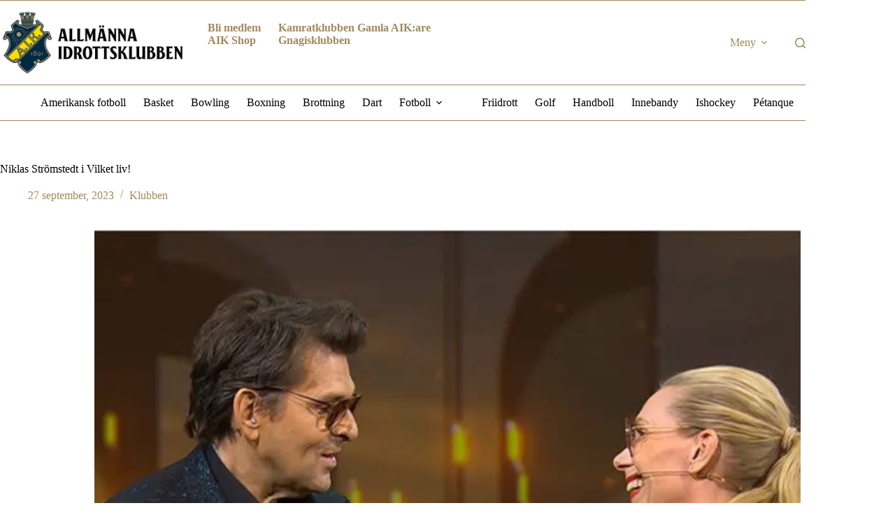

--- FILE ---
content_type: text/html; charset=UTF-8
request_url: https://aik.se/niklas-stromstedt-i-vilket-liv/
body_size: 18775
content:
<!doctype html>
<html lang="sv-SE">
<head>
	
	<meta charset="UTF-8">
	<meta name="viewport" content="width=device-width, initial-scale=1, maximum-scale=5, viewport-fit=cover">
	<link rel="profile" href="https://gmpg.org/xfn/11">

	<title>Niklas Strömstedt i Vilket liv! | Allmänna Idrottsklubben</title>
<meta name='robots' content='max-image-preview:large' />
<link rel='dns-prefetch' href='//www.googletagmanager.com' />
<link rel='dns-prefetch' href='//fonts.googleapis.com' />
<link rel='dns-prefetch' href='//b1761329.smushcdn.com' />
<link rel="alternate" type="application/rss+xml" title="Allmänna Idrottsklubben &raquo; Webbflöde" href="https://aik.se/feed/" />
<link rel="alternate" type="application/rss+xml" title="Allmänna Idrottsklubben &raquo; Kommentarsflöde" href="https://aik.se/comments/feed/" />
<link rel="alternate" type="text/calendar" title="Allmänna Idrottsklubben &raquo; iCal-flöde" href="https://aik.se/kalender/?ical=1" />
<link rel="alternate" title="oEmbed (JSON)" type="application/json+oembed" href="https://aik.se/wp-json/oembed/1.0/embed?url=https%3A%2F%2Faik.se%2Fniklas-stromstedt-i-vilket-liv%2F" />
<link rel="alternate" title="oEmbed (XML)" type="text/xml+oembed" href="https://aik.se/wp-json/oembed/1.0/embed?url=https%3A%2F%2Faik.se%2Fniklas-stromstedt-i-vilket-liv%2F&#038;format=xml" />
<style id='wp-img-auto-sizes-contain-inline-css'>
img:is([sizes=auto i],[sizes^="auto," i]){contain-intrinsic-size:3000px 1500px}
/*# sourceURL=wp-img-auto-sizes-contain-inline-css */
</style>
<link rel='stylesheet' id='blocksy-dynamic-global-css' href='https://aik.se/wp-content/uploads/blocksy/css/global.css?ver=41217' media='all' />
<link rel='stylesheet' id='wp-block-library-css' href='https://aik.se/wp-includes/css/dist/block-library/style.min.css?ver=6.9' media='all' />
<style id='presto-player-popup-trigger-style-inline-css'>
:where(.wp-block-presto-player-popup-trigger) {
  /* reduce specificity */
  display: grid;
  gap: 1rem;
  cursor: pointer;
}

/* Play icon overlay for popup image trigger variation */
:where(.presto-popup-image-trigger) {
  position: relative;
  cursor: pointer;
}

:where(.presto-popup-image-trigger)::before {
  content: "";
  position: absolute;
  top: 50%;
  left: 50%;
  transform: translate(-50%, -50%);
  width: 48px;
  height: 48px;
  background-image: url("/wp-content/plugins/presto-player/src/admin/blocks/blocks/popup-trigger/../../../../../img/play-button.svg");
  background-size: contain;
  background-repeat: no-repeat;
  background-position: center;
  z-index: 10;
  pointer-events: none;
}

:where(.presto-popup-image-trigger img) {
  display: block;
  width: 100%;
  height: auto;
  filter: brightness(0.5);
}
/*# sourceURL=https://aik.se/wp-content/plugins/presto-player/src/admin/blocks/blocks/popup-trigger/style.css */
</style>
<style id='presto-player-popup-media-style-inline-css'>
.wp-block-presto-player-popup.is-selected .wp-block-presto-player-popup-media {
  display: initial;
}

.wp-block-presto-player-popup.has-child-selected .wp-block-presto-player-popup-media {
  display: initial;
}

.presto-popup__overlay {
  position: fixed;
  top: 0;
  left: 0;
  z-index: 100000;
  overflow: hidden;
  width: 100%;
  height: 100vh;
  box-sizing: border-box;
  padding: 0 5%;
  visibility: hidden;
  opacity: 0;
  display: flex;
  align-items: center;
  justify-content: center;
  transition:
    opacity 0.2s ease,
    visibility 0.2s ease;

  --presto-popup-media-width: 1280px;
  --presto-popup-background-color: rgba(0, 0, 0, 0.917);
}

.presto-popup--active {
  visibility: visible;
  opacity: 1;
}

.presto-popup--active .presto-popup__content {
  transform: scale(1);
}

.presto-popup__content {
  position: relative;
  z-index: 9999999999;
  width: 100%;
  max-width: var(--presto-popup-media-width);
  transform: scale(0.9);
  transition: transform 0.2s ease;
}

.presto-popup__close-button {
  position: absolute;
  top: calc(env(safe-area-inset-top) + 16px);
  right: calc(env(safe-area-inset-right) + 16px);
  padding: 0;
  cursor: pointer;
  z-index: 5000000;
  min-width: 24px;
  min-height: 24px;
  width: 24px;
  height: 24px;
  display: flex;
  align-items: center;
  justify-content: center;
  border: none;
  background: none;
  box-shadow: none;
  transition: opacity 0.2s ease;
}

.presto-popup__close-button:hover,
.presto-popup__close-button:focus {
  opacity: 0.8;
  background: none;
  border: none;
}

.presto-popup__close-button:not(:hover):not(:active):not(.has-background) {
  background: none;
  border: none;
}

.presto-popup__close-button svg {
  width: 24px;
  height: 24px;
  fill: white;
}

.presto-popup__scrim {
  width: 100%;
  height: 100%;
  position: absolute;
  z-index: 2000000;
  background-color: var(--presto-popup-background-color, rgb(255, 255, 255));
}

.presto-popup__speak {
  position: absolute;
  width: 1px;
  height: 1px;
  padding: 0;
  margin: -1px;
  overflow: hidden;
  clip: rect(0, 0, 0, 0);
  white-space: nowrap;
  border: 0;
}
/*# sourceURL=https://aik.se/wp-content/plugins/presto-player/src/admin/blocks/blocks/popup-media/style.css */
</style>
<link rel='stylesheet' id='visual-portfolio-block-filter-by-category-css' href='https://aik.se/wp-content/plugins/visual-portfolio-pro/core-plugin/build/gutenberg/blocks/filter-by-category/style.css?ver=1763442604' media='all' />
<link rel='stylesheet' id='visual-portfolio-block-pagination-css' href='https://aik.se/wp-content/plugins/visual-portfolio-pro/core-plugin/build/gutenberg/blocks/pagination/style.css?ver=1763442604' media='all' />
<link rel='stylesheet' id='visual-portfolio-block-sort-css' href='https://aik.se/wp-content/plugins/visual-portfolio-pro/core-plugin/build/gutenberg/blocks/sort/style.css?ver=1763442604' media='all' />
<style id='global-styles-inline-css'>
:root{--wp--preset--aspect-ratio--square: 1;--wp--preset--aspect-ratio--4-3: 4/3;--wp--preset--aspect-ratio--3-4: 3/4;--wp--preset--aspect-ratio--3-2: 3/2;--wp--preset--aspect-ratio--2-3: 2/3;--wp--preset--aspect-ratio--16-9: 16/9;--wp--preset--aspect-ratio--9-16: 9/16;--wp--preset--color--black: #000000;--wp--preset--color--cyan-bluish-gray: #abb8c3;--wp--preset--color--white: #ffffff;--wp--preset--color--pale-pink: #f78da7;--wp--preset--color--vivid-red: #cf2e2e;--wp--preset--color--luminous-vivid-orange: #ff6900;--wp--preset--color--luminous-vivid-amber: #fcb900;--wp--preset--color--light-green-cyan: #7bdcb5;--wp--preset--color--vivid-green-cyan: #00d084;--wp--preset--color--pale-cyan-blue: #8ed1fc;--wp--preset--color--vivid-cyan-blue: #0693e3;--wp--preset--color--vivid-purple: #9b51e0;--wp--preset--color--palette-color-1: var(--theme-palette-color-1, #000000);--wp--preset--color--palette-color-2: var(--theme-palette-color-2, #000000);--wp--preset--color--palette-color-3: var(--theme-palette-color-3, #000000);--wp--preset--color--palette-color-4: var(--theme-palette-color-4, #000000);--wp--preset--color--palette-color-5: var(--theme-palette-color-5, #ffffff);--wp--preset--color--palette-color-6: var(--theme-palette-color-6, #edeff2);--wp--preset--color--palette-color-7: var(--theme-palette-color-7, #f8f9fb);--wp--preset--color--palette-color-8: var(--theme-palette-color-8, #ffffff);--wp--preset--gradient--vivid-cyan-blue-to-vivid-purple: linear-gradient(135deg,rgb(6,147,227) 0%,rgb(155,81,224) 100%);--wp--preset--gradient--light-green-cyan-to-vivid-green-cyan: linear-gradient(135deg,rgb(122,220,180) 0%,rgb(0,208,130) 100%);--wp--preset--gradient--luminous-vivid-amber-to-luminous-vivid-orange: linear-gradient(135deg,rgb(252,185,0) 0%,rgb(255,105,0) 100%);--wp--preset--gradient--luminous-vivid-orange-to-vivid-red: linear-gradient(135deg,rgb(255,105,0) 0%,rgb(207,46,46) 100%);--wp--preset--gradient--very-light-gray-to-cyan-bluish-gray: linear-gradient(135deg,rgb(238,238,238) 0%,rgb(169,184,195) 100%);--wp--preset--gradient--cool-to-warm-spectrum: linear-gradient(135deg,rgb(74,234,220) 0%,rgb(151,120,209) 20%,rgb(207,42,186) 40%,rgb(238,44,130) 60%,rgb(251,105,98) 80%,rgb(254,248,76) 100%);--wp--preset--gradient--blush-light-purple: linear-gradient(135deg,rgb(255,206,236) 0%,rgb(152,150,240) 100%);--wp--preset--gradient--blush-bordeaux: linear-gradient(135deg,rgb(254,205,165) 0%,rgb(254,45,45) 50%,rgb(107,0,62) 100%);--wp--preset--gradient--luminous-dusk: linear-gradient(135deg,rgb(255,203,112) 0%,rgb(199,81,192) 50%,rgb(65,88,208) 100%);--wp--preset--gradient--pale-ocean: linear-gradient(135deg,rgb(255,245,203) 0%,rgb(182,227,212) 50%,rgb(51,167,181) 100%);--wp--preset--gradient--electric-grass: linear-gradient(135deg,rgb(202,248,128) 0%,rgb(113,206,126) 100%);--wp--preset--gradient--midnight: linear-gradient(135deg,rgb(2,3,129) 0%,rgb(40,116,252) 100%);--wp--preset--gradient--juicy-peach: linear-gradient(to right, #ffecd2 0%, #fcb69f 100%);--wp--preset--gradient--young-passion: linear-gradient(to right, #ff8177 0%, #ff867a 0%, #ff8c7f 21%, #f99185 52%, #cf556c 78%, #b12a5b 100%);--wp--preset--gradient--true-sunset: linear-gradient(to right, #fa709a 0%, #fee140 100%);--wp--preset--gradient--morpheus-den: linear-gradient(to top, #30cfd0 0%, #330867 100%);--wp--preset--gradient--plum-plate: linear-gradient(135deg, #667eea 0%, #764ba2 100%);--wp--preset--gradient--aqua-splash: linear-gradient(15deg, #13547a 0%, #80d0c7 100%);--wp--preset--gradient--love-kiss: linear-gradient(to top, #ff0844 0%, #ffb199 100%);--wp--preset--gradient--new-retrowave: linear-gradient(to top, #3b41c5 0%, #a981bb 49%, #ffc8a9 100%);--wp--preset--gradient--plum-bath: linear-gradient(to top, #cc208e 0%, #6713d2 100%);--wp--preset--gradient--high-flight: linear-gradient(to right, #0acffe 0%, #495aff 100%);--wp--preset--gradient--teen-party: linear-gradient(-225deg, #FF057C 0%, #8D0B93 50%, #321575 100%);--wp--preset--gradient--fabled-sunset: linear-gradient(-225deg, #231557 0%, #44107A 29%, #FF1361 67%, #FFF800 100%);--wp--preset--gradient--arielle-smile: radial-gradient(circle 248px at center, #16d9e3 0%, #30c7ec 47%, #46aef7 100%);--wp--preset--gradient--itmeo-branding: linear-gradient(180deg, #2af598 0%, #009efd 100%);--wp--preset--gradient--deep-blue: linear-gradient(to right, #6a11cb 0%, #2575fc 100%);--wp--preset--gradient--strong-bliss: linear-gradient(to right, #f78ca0 0%, #f9748f 19%, #fd868c 60%, #fe9a8b 100%);--wp--preset--gradient--sweet-period: linear-gradient(to top, #3f51b1 0%, #5a55ae 13%, #7b5fac 25%, #8f6aae 38%, #a86aa4 50%, #cc6b8e 62%, #f18271 75%, #f3a469 87%, #f7c978 100%);--wp--preset--gradient--purple-division: linear-gradient(to top, #7028e4 0%, #e5b2ca 100%);--wp--preset--gradient--cold-evening: linear-gradient(to top, #0c3483 0%, #a2b6df 100%, #6b8cce 100%, #a2b6df 100%);--wp--preset--gradient--mountain-rock: linear-gradient(to right, #868f96 0%, #596164 100%);--wp--preset--gradient--desert-hump: linear-gradient(to top, #c79081 0%, #dfa579 100%);--wp--preset--gradient--ethernal-constance: linear-gradient(to top, #09203f 0%, #537895 100%);--wp--preset--gradient--happy-memories: linear-gradient(-60deg, #ff5858 0%, #f09819 100%);--wp--preset--gradient--grown-early: linear-gradient(to top, #0ba360 0%, #3cba92 100%);--wp--preset--gradient--morning-salad: linear-gradient(-225deg, #B7F8DB 0%, #50A7C2 100%);--wp--preset--gradient--night-call: linear-gradient(-225deg, #AC32E4 0%, #7918F2 48%, #4801FF 100%);--wp--preset--gradient--mind-crawl: linear-gradient(-225deg, #473B7B 0%, #3584A7 51%, #30D2BE 100%);--wp--preset--gradient--angel-care: linear-gradient(-225deg, #FFE29F 0%, #FFA99F 48%, #FF719A 100%);--wp--preset--gradient--juicy-cake: linear-gradient(to top, #e14fad 0%, #f9d423 100%);--wp--preset--gradient--rich-metal: linear-gradient(to right, #d7d2cc 0%, #304352 100%);--wp--preset--gradient--mole-hall: linear-gradient(-20deg, #616161 0%, #9bc5c3 100%);--wp--preset--gradient--cloudy-knoxville: linear-gradient(120deg, #fdfbfb 0%, #ebedee 100%);--wp--preset--gradient--soft-grass: linear-gradient(to top, #c1dfc4 0%, #deecdd 100%);--wp--preset--gradient--saint-petersburg: linear-gradient(135deg, #f5f7fa 0%, #c3cfe2 100%);--wp--preset--gradient--everlasting-sky: linear-gradient(135deg, #fdfcfb 0%, #e2d1c3 100%);--wp--preset--gradient--kind-steel: linear-gradient(-20deg, #e9defa 0%, #fbfcdb 100%);--wp--preset--gradient--over-sun: linear-gradient(60deg, #abecd6 0%, #fbed96 100%);--wp--preset--gradient--premium-white: linear-gradient(to top, #d5d4d0 0%, #d5d4d0 1%, #eeeeec 31%, #efeeec 75%, #e9e9e7 100%);--wp--preset--gradient--clean-mirror: linear-gradient(45deg, #93a5cf 0%, #e4efe9 100%);--wp--preset--gradient--wild-apple: linear-gradient(to top, #d299c2 0%, #fef9d7 100%);--wp--preset--gradient--snow-again: linear-gradient(to top, #e6e9f0 0%, #eef1f5 100%);--wp--preset--gradient--confident-cloud: linear-gradient(to top, #dad4ec 0%, #dad4ec 1%, #f3e7e9 100%);--wp--preset--gradient--glass-water: linear-gradient(to top, #dfe9f3 0%, white 100%);--wp--preset--gradient--perfect-white: linear-gradient(-225deg, #E3FDF5 0%, #FFE6FA 100%);--wp--preset--font-size--small: 13px;--wp--preset--font-size--medium: 20px;--wp--preset--font-size--large: clamp(22px, 1.375rem + ((1vw - 3.2px) * 0.625), 30px);--wp--preset--font-size--x-large: clamp(30px, 1.875rem + ((1vw - 3.2px) * 1.563), 50px);--wp--preset--font-size--xx-large: clamp(45px, 2.813rem + ((1vw - 3.2px) * 2.734), 80px);--wp--preset--font-family--aik-display: ct_font_a_i_k__display;--wp--preset--spacing--20: 0.44rem;--wp--preset--spacing--30: 0.67rem;--wp--preset--spacing--40: 1rem;--wp--preset--spacing--50: 1.5rem;--wp--preset--spacing--60: 2.25rem;--wp--preset--spacing--70: 3.38rem;--wp--preset--spacing--80: 5.06rem;--wp--preset--shadow--natural: 6px 6px 9px rgba(0, 0, 0, 0.2);--wp--preset--shadow--deep: 12px 12px 50px rgba(0, 0, 0, 0.4);--wp--preset--shadow--sharp: 6px 6px 0px rgba(0, 0, 0, 0.2);--wp--preset--shadow--outlined: 6px 6px 0px -3px rgb(255, 255, 255), 6px 6px rgb(0, 0, 0);--wp--preset--shadow--crisp: 6px 6px 0px rgb(0, 0, 0);}:root { --wp--style--global--content-size: var(--theme-block-max-width);--wp--style--global--wide-size: var(--theme-block-wide-max-width); }:where(body) { margin: 0; }.wp-site-blocks > .alignleft { float: left; margin-right: 2em; }.wp-site-blocks > .alignright { float: right; margin-left: 2em; }.wp-site-blocks > .aligncenter { justify-content: center; margin-left: auto; margin-right: auto; }:where(.wp-site-blocks) > * { margin-block-start: var(--theme-content-spacing); margin-block-end: 0; }:where(.wp-site-blocks) > :first-child { margin-block-start: 0; }:where(.wp-site-blocks) > :last-child { margin-block-end: 0; }:root { --wp--style--block-gap: var(--theme-content-spacing); }:root :where(.is-layout-flow) > :first-child{margin-block-start: 0;}:root :where(.is-layout-flow) > :last-child{margin-block-end: 0;}:root :where(.is-layout-flow) > *{margin-block-start: var(--theme-content-spacing);margin-block-end: 0;}:root :where(.is-layout-constrained) > :first-child{margin-block-start: 0;}:root :where(.is-layout-constrained) > :last-child{margin-block-end: 0;}:root :where(.is-layout-constrained) > *{margin-block-start: var(--theme-content-spacing);margin-block-end: 0;}:root :where(.is-layout-flex){gap: var(--theme-content-spacing);}:root :where(.is-layout-grid){gap: var(--theme-content-spacing);}.is-layout-flow > .alignleft{float: left;margin-inline-start: 0;margin-inline-end: 2em;}.is-layout-flow > .alignright{float: right;margin-inline-start: 2em;margin-inline-end: 0;}.is-layout-flow > .aligncenter{margin-left: auto !important;margin-right: auto !important;}.is-layout-constrained > .alignleft{float: left;margin-inline-start: 0;margin-inline-end: 2em;}.is-layout-constrained > .alignright{float: right;margin-inline-start: 2em;margin-inline-end: 0;}.is-layout-constrained > .aligncenter{margin-left: auto !important;margin-right: auto !important;}.is-layout-constrained > :where(:not(.alignleft):not(.alignright):not(.alignfull)){max-width: var(--wp--style--global--content-size);margin-left: auto !important;margin-right: auto !important;}.is-layout-constrained > .alignwide{max-width: var(--wp--style--global--wide-size);}body .is-layout-flex{display: flex;}.is-layout-flex{flex-wrap: wrap;align-items: center;}.is-layout-flex > :is(*, div){margin: 0;}body .is-layout-grid{display: grid;}.is-layout-grid > :is(*, div){margin: 0;}body{padding-top: 0px;padding-right: 0px;padding-bottom: 0px;padding-left: 0px;}:root :where(.wp-element-button, .wp-block-button__link){font-style: inherit;font-weight: inherit;letter-spacing: inherit;text-transform: inherit;}.has-black-color{color: var(--wp--preset--color--black) !important;}.has-cyan-bluish-gray-color{color: var(--wp--preset--color--cyan-bluish-gray) !important;}.has-white-color{color: var(--wp--preset--color--white) !important;}.has-pale-pink-color{color: var(--wp--preset--color--pale-pink) !important;}.has-vivid-red-color{color: var(--wp--preset--color--vivid-red) !important;}.has-luminous-vivid-orange-color{color: var(--wp--preset--color--luminous-vivid-orange) !important;}.has-luminous-vivid-amber-color{color: var(--wp--preset--color--luminous-vivid-amber) !important;}.has-light-green-cyan-color{color: var(--wp--preset--color--light-green-cyan) !important;}.has-vivid-green-cyan-color{color: var(--wp--preset--color--vivid-green-cyan) !important;}.has-pale-cyan-blue-color{color: var(--wp--preset--color--pale-cyan-blue) !important;}.has-vivid-cyan-blue-color{color: var(--wp--preset--color--vivid-cyan-blue) !important;}.has-vivid-purple-color{color: var(--wp--preset--color--vivid-purple) !important;}.has-palette-color-1-color{color: var(--wp--preset--color--palette-color-1) !important;}.has-palette-color-2-color{color: var(--wp--preset--color--palette-color-2) !important;}.has-palette-color-3-color{color: var(--wp--preset--color--palette-color-3) !important;}.has-palette-color-4-color{color: var(--wp--preset--color--palette-color-4) !important;}.has-palette-color-5-color{color: var(--wp--preset--color--palette-color-5) !important;}.has-palette-color-6-color{color: var(--wp--preset--color--palette-color-6) !important;}.has-palette-color-7-color{color: var(--wp--preset--color--palette-color-7) !important;}.has-palette-color-8-color{color: var(--wp--preset--color--palette-color-8) !important;}.has-black-background-color{background-color: var(--wp--preset--color--black) !important;}.has-cyan-bluish-gray-background-color{background-color: var(--wp--preset--color--cyan-bluish-gray) !important;}.has-white-background-color{background-color: var(--wp--preset--color--white) !important;}.has-pale-pink-background-color{background-color: var(--wp--preset--color--pale-pink) !important;}.has-vivid-red-background-color{background-color: var(--wp--preset--color--vivid-red) !important;}.has-luminous-vivid-orange-background-color{background-color: var(--wp--preset--color--luminous-vivid-orange) !important;}.has-luminous-vivid-amber-background-color{background-color: var(--wp--preset--color--luminous-vivid-amber) !important;}.has-light-green-cyan-background-color{background-color: var(--wp--preset--color--light-green-cyan) !important;}.has-vivid-green-cyan-background-color{background-color: var(--wp--preset--color--vivid-green-cyan) !important;}.has-pale-cyan-blue-background-color{background-color: var(--wp--preset--color--pale-cyan-blue) !important;}.has-vivid-cyan-blue-background-color{background-color: var(--wp--preset--color--vivid-cyan-blue) !important;}.has-vivid-purple-background-color{background-color: var(--wp--preset--color--vivid-purple) !important;}.has-palette-color-1-background-color{background-color: var(--wp--preset--color--palette-color-1) !important;}.has-palette-color-2-background-color{background-color: var(--wp--preset--color--palette-color-2) !important;}.has-palette-color-3-background-color{background-color: var(--wp--preset--color--palette-color-3) !important;}.has-palette-color-4-background-color{background-color: var(--wp--preset--color--palette-color-4) !important;}.has-palette-color-5-background-color{background-color: var(--wp--preset--color--palette-color-5) !important;}.has-palette-color-6-background-color{background-color: var(--wp--preset--color--palette-color-6) !important;}.has-palette-color-7-background-color{background-color: var(--wp--preset--color--palette-color-7) !important;}.has-palette-color-8-background-color{background-color: var(--wp--preset--color--palette-color-8) !important;}.has-black-border-color{border-color: var(--wp--preset--color--black) !important;}.has-cyan-bluish-gray-border-color{border-color: var(--wp--preset--color--cyan-bluish-gray) !important;}.has-white-border-color{border-color: var(--wp--preset--color--white) !important;}.has-pale-pink-border-color{border-color: var(--wp--preset--color--pale-pink) !important;}.has-vivid-red-border-color{border-color: var(--wp--preset--color--vivid-red) !important;}.has-luminous-vivid-orange-border-color{border-color: var(--wp--preset--color--luminous-vivid-orange) !important;}.has-luminous-vivid-amber-border-color{border-color: var(--wp--preset--color--luminous-vivid-amber) !important;}.has-light-green-cyan-border-color{border-color: var(--wp--preset--color--light-green-cyan) !important;}.has-vivid-green-cyan-border-color{border-color: var(--wp--preset--color--vivid-green-cyan) !important;}.has-pale-cyan-blue-border-color{border-color: var(--wp--preset--color--pale-cyan-blue) !important;}.has-vivid-cyan-blue-border-color{border-color: var(--wp--preset--color--vivid-cyan-blue) !important;}.has-vivid-purple-border-color{border-color: var(--wp--preset--color--vivid-purple) !important;}.has-palette-color-1-border-color{border-color: var(--wp--preset--color--palette-color-1) !important;}.has-palette-color-2-border-color{border-color: var(--wp--preset--color--palette-color-2) !important;}.has-palette-color-3-border-color{border-color: var(--wp--preset--color--palette-color-3) !important;}.has-palette-color-4-border-color{border-color: var(--wp--preset--color--palette-color-4) !important;}.has-palette-color-5-border-color{border-color: var(--wp--preset--color--palette-color-5) !important;}.has-palette-color-6-border-color{border-color: var(--wp--preset--color--palette-color-6) !important;}.has-palette-color-7-border-color{border-color: var(--wp--preset--color--palette-color-7) !important;}.has-palette-color-8-border-color{border-color: var(--wp--preset--color--palette-color-8) !important;}.has-vivid-cyan-blue-to-vivid-purple-gradient-background{background: var(--wp--preset--gradient--vivid-cyan-blue-to-vivid-purple) !important;}.has-light-green-cyan-to-vivid-green-cyan-gradient-background{background: var(--wp--preset--gradient--light-green-cyan-to-vivid-green-cyan) !important;}.has-luminous-vivid-amber-to-luminous-vivid-orange-gradient-background{background: var(--wp--preset--gradient--luminous-vivid-amber-to-luminous-vivid-orange) !important;}.has-luminous-vivid-orange-to-vivid-red-gradient-background{background: var(--wp--preset--gradient--luminous-vivid-orange-to-vivid-red) !important;}.has-very-light-gray-to-cyan-bluish-gray-gradient-background{background: var(--wp--preset--gradient--very-light-gray-to-cyan-bluish-gray) !important;}.has-cool-to-warm-spectrum-gradient-background{background: var(--wp--preset--gradient--cool-to-warm-spectrum) !important;}.has-blush-light-purple-gradient-background{background: var(--wp--preset--gradient--blush-light-purple) !important;}.has-blush-bordeaux-gradient-background{background: var(--wp--preset--gradient--blush-bordeaux) !important;}.has-luminous-dusk-gradient-background{background: var(--wp--preset--gradient--luminous-dusk) !important;}.has-pale-ocean-gradient-background{background: var(--wp--preset--gradient--pale-ocean) !important;}.has-electric-grass-gradient-background{background: var(--wp--preset--gradient--electric-grass) !important;}.has-midnight-gradient-background{background: var(--wp--preset--gradient--midnight) !important;}.has-juicy-peach-gradient-background{background: var(--wp--preset--gradient--juicy-peach) !important;}.has-young-passion-gradient-background{background: var(--wp--preset--gradient--young-passion) !important;}.has-true-sunset-gradient-background{background: var(--wp--preset--gradient--true-sunset) !important;}.has-morpheus-den-gradient-background{background: var(--wp--preset--gradient--morpheus-den) !important;}.has-plum-plate-gradient-background{background: var(--wp--preset--gradient--plum-plate) !important;}.has-aqua-splash-gradient-background{background: var(--wp--preset--gradient--aqua-splash) !important;}.has-love-kiss-gradient-background{background: var(--wp--preset--gradient--love-kiss) !important;}.has-new-retrowave-gradient-background{background: var(--wp--preset--gradient--new-retrowave) !important;}.has-plum-bath-gradient-background{background: var(--wp--preset--gradient--plum-bath) !important;}.has-high-flight-gradient-background{background: var(--wp--preset--gradient--high-flight) !important;}.has-teen-party-gradient-background{background: var(--wp--preset--gradient--teen-party) !important;}.has-fabled-sunset-gradient-background{background: var(--wp--preset--gradient--fabled-sunset) !important;}.has-arielle-smile-gradient-background{background: var(--wp--preset--gradient--arielle-smile) !important;}.has-itmeo-branding-gradient-background{background: var(--wp--preset--gradient--itmeo-branding) !important;}.has-deep-blue-gradient-background{background: var(--wp--preset--gradient--deep-blue) !important;}.has-strong-bliss-gradient-background{background: var(--wp--preset--gradient--strong-bliss) !important;}.has-sweet-period-gradient-background{background: var(--wp--preset--gradient--sweet-period) !important;}.has-purple-division-gradient-background{background: var(--wp--preset--gradient--purple-division) !important;}.has-cold-evening-gradient-background{background: var(--wp--preset--gradient--cold-evening) !important;}.has-mountain-rock-gradient-background{background: var(--wp--preset--gradient--mountain-rock) !important;}.has-desert-hump-gradient-background{background: var(--wp--preset--gradient--desert-hump) !important;}.has-ethernal-constance-gradient-background{background: var(--wp--preset--gradient--ethernal-constance) !important;}.has-happy-memories-gradient-background{background: var(--wp--preset--gradient--happy-memories) !important;}.has-grown-early-gradient-background{background: var(--wp--preset--gradient--grown-early) !important;}.has-morning-salad-gradient-background{background: var(--wp--preset--gradient--morning-salad) !important;}.has-night-call-gradient-background{background: var(--wp--preset--gradient--night-call) !important;}.has-mind-crawl-gradient-background{background: var(--wp--preset--gradient--mind-crawl) !important;}.has-angel-care-gradient-background{background: var(--wp--preset--gradient--angel-care) !important;}.has-juicy-cake-gradient-background{background: var(--wp--preset--gradient--juicy-cake) !important;}.has-rich-metal-gradient-background{background: var(--wp--preset--gradient--rich-metal) !important;}.has-mole-hall-gradient-background{background: var(--wp--preset--gradient--mole-hall) !important;}.has-cloudy-knoxville-gradient-background{background: var(--wp--preset--gradient--cloudy-knoxville) !important;}.has-soft-grass-gradient-background{background: var(--wp--preset--gradient--soft-grass) !important;}.has-saint-petersburg-gradient-background{background: var(--wp--preset--gradient--saint-petersburg) !important;}.has-everlasting-sky-gradient-background{background: var(--wp--preset--gradient--everlasting-sky) !important;}.has-kind-steel-gradient-background{background: var(--wp--preset--gradient--kind-steel) !important;}.has-over-sun-gradient-background{background: var(--wp--preset--gradient--over-sun) !important;}.has-premium-white-gradient-background{background: var(--wp--preset--gradient--premium-white) !important;}.has-clean-mirror-gradient-background{background: var(--wp--preset--gradient--clean-mirror) !important;}.has-wild-apple-gradient-background{background: var(--wp--preset--gradient--wild-apple) !important;}.has-snow-again-gradient-background{background: var(--wp--preset--gradient--snow-again) !important;}.has-confident-cloud-gradient-background{background: var(--wp--preset--gradient--confident-cloud) !important;}.has-glass-water-gradient-background{background: var(--wp--preset--gradient--glass-water) !important;}.has-perfect-white-gradient-background{background: var(--wp--preset--gradient--perfect-white) !important;}.has-small-font-size{font-size: var(--wp--preset--font-size--small) !important;}.has-medium-font-size{font-size: var(--wp--preset--font-size--medium) !important;}.has-large-font-size{font-size: var(--wp--preset--font-size--large) !important;}.has-x-large-font-size{font-size: var(--wp--preset--font-size--x-large) !important;}.has-xx-large-font-size{font-size: var(--wp--preset--font-size--xx-large) !important;}.has-aik-display-font-family{font-family: var(--wp--preset--font-family--aik-display) !important;}
:root :where(.wp-block-pullquote){font-size: clamp(0.984em, 0.984rem + ((1vw - 0.2em) * 0.645), 1.5em);line-height: 1.6;}
/*# sourceURL=global-styles-inline-css */
</style>
<link rel='stylesheet' id='vpf-pro-blocksy-css' href='https://aik.se/wp-content/plugins/visual-portfolio-pro/build/assets/css/theme-blocksy.css?ver=3.4.1' media='all' />
<link rel='stylesheet' id='blocksy-fonts-font-source-google-css' href='https://fonts.googleapis.com/css2?family=Inter:wght@400;700&#038;display=swap' media='all' />
<link rel='stylesheet' id='ct-main-styles-css' href='https://aik.se/wp-content/themes/blocksy/static/bundle/main.min.css?ver=2.1.27' media='all' />
<link rel='stylesheet' id='ct-page-title-styles-css' href='https://aik.se/wp-content/themes/blocksy/static/bundle/page-title.min.css?ver=2.1.27' media='all' />
<link rel='stylesheet' id='ct-tribe-events-styles-css' href='https://aik.se/wp-content/themes/blocksy/static/bundle/tribe-events.min.css?ver=2.1.27' media='all' />
<link rel='stylesheet' id='slb_core-css' href='https://aik.se/wp-content/plugins/simple-lightbox/client/css/app.css?ver=2.9.4' media='all' />
<link rel='stylesheet' id='blocksy-pro-divider-styles-css' href='https://aik.se/wp-content/plugins/blocksy-companion-pro/framework/premium/static/bundle/divider.min.css?ver=2.1.27' media='all' />
<link rel='stylesheet' id='blocksy-ext-mega-menu-styles-css' href='https://aik.se/wp-content/plugins/blocksy-companion-pro/framework/premium/extensions/mega-menu/static/bundle/main.min.css?ver=2.1.27' media='all' />
<link rel='stylesheet' id='blocksy-ext-post-types-extra-styles-css' href='https://aik.se/wp-content/plugins/blocksy-companion-pro/framework/premium/extensions/post-types-extra/static/bundle/main.min.css?ver=2.1.27' media='all' />
<style id='kadence-blocks-global-variables-inline-css'>
:root {--global-kb-font-size-sm:clamp(0.8rem, 0.73rem + 0.217vw, 0.9rem);--global-kb-font-size-md:clamp(1.1rem, 0.995rem + 0.326vw, 1.25rem);--global-kb-font-size-lg:clamp(1.75rem, 1.576rem + 0.543vw, 2rem);--global-kb-font-size-xl:clamp(2.25rem, 1.728rem + 1.63vw, 3rem);--global-kb-font-size-xxl:clamp(2.5rem, 1.456rem + 3.26vw, 4rem);--global-kb-font-size-xxxl:clamp(2.75rem, 0.489rem + 7.065vw, 6rem);}:root {--global-palette1: #3182CE;--global-palette2: #2B6CB0;--global-palette3: #1A202C;--global-palette4: #2D3748;--global-palette5: #4A5568;--global-palette6: #718096;--global-palette7: #EDF2F7;--global-palette8: #F7FAFC;--global-palette9: #ffffff;}
/*# sourceURL=kadence-blocks-global-variables-inline-css */
</style>
<script src="https://aik.se/wp-includes/js/jquery/jquery.min.js?ver=3.7.1" id="jquery-core-js"></script>
<script src="https://aik.se/wp-includes/js/jquery/jquery-migrate.min.js?ver=3.4.1" id="jquery-migrate-js"></script>

<!-- Kodblock för ”Google-tagg (gtag.js)” tillagt av Site Kit -->
<!-- Kodblock för ”Google Analytics” tillagt av Site Kit -->
<script src="https://www.googletagmanager.com/gtag/js?id=G-KBH9HCB60R" id="google_gtagjs-js" async></script>
<script id="google_gtagjs-js-after">
window.dataLayer = window.dataLayer || [];function gtag(){dataLayer.push(arguments);}
gtag("set","linker",{"domains":["aik.se"]});
gtag("js", new Date());
gtag("set", "developer_id.dZTNiMT", true);
gtag("config", "G-KBH9HCB60R");
//# sourceURL=google_gtagjs-js-after
</script>
<link rel="https://api.w.org/" href="https://aik.se/wp-json/" /><link rel="alternate" title="JSON" type="application/json" href="https://aik.se/wp-json/wp/v2/posts/652037" /><link rel="EditURI" type="application/rsd+xml" title="RSD" href="https://aik.se/xmlrpc.php?rsd" />
<meta name="generator" content="WordPress 6.9" />
<link rel='shortlink' href='https://aik.se/?p=652037' />
<meta name="generator" content="Site Kit by Google 1.171.0" /><script type='text/javascript'>
/* <![CDATA[ */
var VPData = {"version":"3.4.1","pro":"3.4.1","__":{"couldnt_retrieve_vp":"Couldn't retrieve Visual Portfolio ID.","pswp_close":"Close (Esc)","pswp_share":"Share","pswp_fs":"Toggle fullscreen","pswp_zoom":"Zoom in\/out","pswp_prev":"Previous (arrow left)","pswp_next":"Next (arrow right)","pswp_share_fb":"Share on Facebook","pswp_share_tw":"Tweet","pswp_share_x":"X","pswp_share_pin":"Pin it","pswp_download":"Download","fancybox_close":"Close","fancybox_next":"Next","fancybox_prev":"Previous","fancybox_error":"The requested content cannot be loaded. <br \/> Please try again later.","fancybox_play_start":"Start slideshow","fancybox_play_stop":"Pause slideshow","fancybox_full_screen":"Full screen","fancybox_thumbs":"Thumbnails","fancybox_download":"Download","fancybox_share":"Share","fancybox_zoom":"Zoom"},"settingsPopupGallery":{"enable_on_wordpress_images":false,"vendor":"fancybox","deep_linking":true,"deep_linking_url_to_share_images":true,"show_arrows":true,"show_counter":true,"show_zoom_button":true,"show_fullscreen_button":true,"show_share_button":true,"show_close_button":true,"show_thumbs":true,"show_download_button":false,"show_slideshow":false,"click_to_zoom":true,"restore_focus":true},"screenSizes":[320,576,768,992,1200],"settingsPopupQuickView":{"show_url_button":true}};
/* ]]> */
</script>
		<noscript>
			<style type="text/css">
				.vp-portfolio__preloader-wrap{display:none}.vp-portfolio__filter-wrap,.vp-portfolio__items-wrap,.vp-portfolio__pagination-wrap,.vp-portfolio__sort-wrap{opacity:1;visibility:visible}.vp-portfolio__item .vp-portfolio__item-img noscript+img,.vp-portfolio__thumbnails-wrap{display:none}
			</style>
		</noscript>
		<meta name="tec-api-version" content="v1"><meta name="tec-api-origin" content="https://aik.se"><link rel="alternate" href="https://aik.se/wp-json/tribe/events/v1/" /><noscript><link rel='stylesheet' href='https://aik.se/wp-content/themes/blocksy/static/bundle/no-scripts.min.css' type='text/css'></noscript>
<!-- SEO meta tags powered by SmartCrawl https://wpmudev.com/project/smartcrawl-wordpress-seo/ -->
<link rel="canonical" href="https://aik.se/niklas-stromstedt-i-vilket-liv/" />
<meta name="description" content="I söndags (24 september) sändes Vilket Liv, ett program på TV4 där Renée Nyberg djupdyker i välkända svenskars liv. Den här gången var det Niklas Strömstedt ..." />
<script type="application/ld+json">{"@context":"https:\/\/schema.org","@graph":[{"@type":"Organization","@id":"https:\/\/aik.se\/#schema-publishing-organization","url":"https:\/\/aik.se","name":"Allm\u00e4nna Idrottsklubben"},{"@type":"WebSite","@id":"https:\/\/aik.se\/#schema-website","url":"https:\/\/aik.se","name":"Allm\u00e4nna Idrottsklubben","encoding":"UTF-8","potentialAction":{"@type":"SearchAction","target":"https:\/\/aik.se\/search\/{search_term_string}\/","query-input":"required name=search_term_string"}},{"@type":"BreadcrumbList","@id":"https:\/\/aik.se\/niklas-stromstedt-i-vilket-liv?page&name=niklas-stromstedt-i-vilket-liv\/#breadcrumb","itemListElement":[{"@type":"ListItem","position":1,"name":"Home","item":"https:\/\/aik.se"},{"@type":"ListItem","position":2,"name":"Nyheter &#038; Notiser","item":"https:\/\/aik.se\/nyheter-notiser\/"},{"@type":"ListItem","position":3,"name":"Klubben","item":"https:\/\/aik.se\/category\/aik\/"},{"@type":"ListItem","position":4,"name":"Niklas Str\u00f6mstedt i Vilket liv!"}]},{"@type":"Person","@id":"https:\/\/aik.se\/author\/kansliansvarig\/#schema-author","name":"Ulrika Bovin","url":"https:\/\/aik.se\/author\/kansliansvarig\/"},{"@type":"WebPage","@id":"https:\/\/aik.se\/niklas-stromstedt-i-vilket-liv\/#schema-webpage","isPartOf":{"@id":"https:\/\/aik.se\/#schema-website"},"publisher":{"@id":"https:\/\/aik.se\/#schema-publishing-organization"},"url":"https:\/\/aik.se\/niklas-stromstedt-i-vilket-liv\/"},{"@type":"Article","mainEntityOfPage":{"@id":"https:\/\/aik.se\/niklas-stromstedt-i-vilket-liv\/#schema-webpage"},"publisher":{"@id":"https:\/\/aik.se\/#schema-publishing-organization"},"dateModified":"2023-09-28T08:15:51","datePublished":"2023-09-27T10:24:10","headline":"Niklas Str\u00f6mstedt i Vilket liv! | Allm\u00e4nna Idrottsklubben","description":"I s\u00f6ndags (24 september) s\u00e4ndes Vilket Liv, ett program p\u00e5 TV4 d\u00e4r Ren\u00e9e Nyberg djupdyker i v\u00e4lk\u00e4nda svenskars\u00a0liv. Den h\u00e4r g\u00e5ngen var det Niklas Str\u00f6mstedt ...","name":"Niklas Str\u00f6mstedt i Vilket liv!","author":{"@id":"https:\/\/aik.se\/author\/kansliansvarig\/#schema-author"},"image":{"@type":"ImageObject","@id":"https:\/\/aik.se\/niklas-stromstedt-i-vilket-liv\/#schema-article-image","url":"https:\/\/aik.se\/wp-content\/uploads\/2023\/09\/niklasheder.jpg","height":628,"width":811},"thumbnailUrl":"https:\/\/aik.se\/wp-content\/uploads\/2023\/09\/niklasheder.jpg"}]}</script>
<!-- /SEO -->
		<style type="text/css">
			/* If html does not have either class, do not show lazy loaded images. */
			html:not(.vp-lazyload-enabled):not(.js) .vp-lazyload {
				display: none;
			}
		</style>
		<script>
			document.documentElement.classList.add(
				'vp-lazyload-enabled'
			);
		</script>
		<link rel="icon" href="https://b1761329.smushcdn.com/1761329/wp-content/uploads/2019/02/cropped-AIK-Klubbmarke-extra-vitt-bred-32x32.jpg?lossy=1&strip=1&webp=1" sizes="32x32" />
<link rel="icon" href="https://b1761329.smushcdn.com/1761329/wp-content/uploads/2019/02/cropped-AIK-Klubbmarke-extra-vitt-bred-192x192.jpg?lossy=1&strip=1&webp=1" sizes="192x192" />
<link rel="apple-touch-icon" href="https://b1761329.smushcdn.com/1761329/wp-content/uploads/2019/02/cropped-AIK-Klubbmarke-extra-vitt-bred-180x180.jpg?lossy=1&strip=1&webp=1" />
<meta name="msapplication-TileImage" content="https://aik.se/wp-content/uploads/2019/02/cropped-AIK-Klubbmarke-extra-vitt-bred-270x270.jpg" />
	</head>


<body class="wp-singular post-template-default single single-post postid-652037 single-format-standard wp-custom-logo wp-embed-responsive wp-theme-blocksy tribe-no-js page-template-blocksy modula-best-grid-gallery" data-link="type-1" data-prefix="single_blog_post" data-header="type-1:sticky:auto" data-footer="type-1" itemscope="itemscope" itemtype="https://schema.org/Blog">

<a class="skip-link screen-reader-text" href="#main">Hoppa till innehåll</a><div class="ct-drawer-canvas" data-location="start">
		<div id="search-modal" class="ct-panel" data-behaviour="modal" role="dialog" aria-label="Modalt sökfönster" inert>
			<div class="ct-panel-actions">
				<button class="ct-toggle-close" data-type="type-1" aria-label="Stäng modalfönstret för sökning">
					<svg class="ct-icon" width="12" height="12" viewBox="0 0 15 15"><path d="M1 15a1 1 0 01-.71-.29 1 1 0 010-1.41l5.8-5.8-5.8-5.8A1 1 0 011.7.29l5.8 5.8 5.8-5.8a1 1 0 011.41 1.41l-5.8 5.8 5.8 5.8a1 1 0 01-1.41 1.41l-5.8-5.8-5.8 5.8A1 1 0 011 15z"/></svg>				</button>
			</div>

			<div class="ct-panel-content">
				

<form role="search" method="get" class="ct-search-form"  action="https://aik.se/" aria-haspopup="listbox" data-live-results="thumbs">

	<input
		type="search" class="modal-field"		placeholder="Sök"
		value=""
		name="s"
		autocomplete="off"
		title="Sök efter …"
		aria-label="Sök efter …"
			>

	<div class="ct-search-form-controls">
		
		<button type="submit" class="wp-element-button" data-button="icon" aria-label="Sökknapp">
			<svg class="ct-icon ct-search-button-content" aria-hidden="true" width="15" height="15" viewBox="0 0 15 15"><path d="M14.8,13.7L12,11c0.9-1.2,1.5-2.6,1.5-4.2c0-3.7-3-6.8-6.8-6.8S0,3,0,6.8s3,6.8,6.8,6.8c1.6,0,3.1-0.6,4.2-1.5l2.8,2.8c0.1,0.1,0.3,0.2,0.5,0.2s0.4-0.1,0.5-0.2C15.1,14.5,15.1,14,14.8,13.7z M1.5,6.8c0-2.9,2.4-5.2,5.2-5.2S12,3.9,12,6.8S9.6,12,6.8,12S1.5,9.6,1.5,6.8z"/></svg>
			<span class="ct-ajax-loader">
				<svg viewBox="0 0 24 24">
					<circle cx="12" cy="12" r="10" opacity="0.2" fill="none" stroke="currentColor" stroke-miterlimit="10" stroke-width="2"/>

					<path d="m12,2c5.52,0,10,4.48,10,10" fill="none" stroke="currentColor" stroke-linecap="round" stroke-miterlimit="10" stroke-width="2">
						<animateTransform
							attributeName="transform"
							attributeType="XML"
							type="rotate"
							dur="0.6s"
							from="0 12 12"
							to="360 12 12"
							repeatCount="indefinite"
						/>
					</path>
				</svg>
			</span>
		</button>

		
					<input type="hidden" name="ct_post_type" value="post:page:astra-portfolio">
		
		

			</div>

			<div class="screen-reader-text" aria-live="polite" role="status">
			Inga resultat		</div>
	
</form>


			</div>
		</div>

		<div id="offcanvas" class="ct-panel ct-header" data-behaviour="right-side" role="dialog" aria-label="Modalt fönster utanför innehållet" inert=""><div class="ct-panel-inner">
		<div class="ct-panel-actions">
			
			<button class="ct-toggle-close" data-type="type-1" aria-label="Close drawer">
				<svg class="ct-icon" width="12" height="12" viewBox="0 0 15 15"><path d="M1 15a1 1 0 01-.71-.29 1 1 0 010-1.41l5.8-5.8-5.8-5.8A1 1 0 011.7.29l5.8 5.8 5.8-5.8a1 1 0 011.41 1.41l-5.8 5.8 5.8 5.8a1 1 0 01-1.41 1.41l-5.8-5.8-5.8 5.8A1 1 0 011 15z"/></svg>
			</button>
		</div>
		<div class="ct-panel-content" data-device="desktop"><div class="ct-panel-content-inner"></div></div><div class="ct-panel-content" data-device="mobile"><div class="ct-panel-content-inner">
<nav
	class="mobile-menu menu-container has-submenu"
	data-id="mobile-menu" data-interaction="click" data-toggle-type="type-1" data-submenu-dots="yes"	aria-label="Mobilmeny">

	<ul id="menu-mobilmeny" class=""><li id="menu-item-295000" class="menu-item menu-item-type-custom menu-item-object-custom menu-item-has-children menu-item-295000"><span class="ct-sub-menu-parent"><a href="#" class="ct-menu-link">Klubben</a><button class="ct-toggle-dropdown-mobile" aria-label="Expandera rullgardinsmeny" aria-haspopup="true" aria-expanded="false"><svg class="ct-icon toggle-icon-1" width="15" height="15" viewBox="0 0 15 15" aria-hidden="true"><path d="M3.9,5.1l3.6,3.6l3.6-3.6l1.4,0.7l-5,5l-5-5L3.9,5.1z"/></svg></button></span>
<ul class="sub-menu">
	<li id="menu-item-657654" class="menu-item menu-item-type-post_type menu-item-object-page current_page_parent menu-item-657654"><a href="https://aik.se/nyheter-notiser/" class="ct-menu-link">Nyheter &#038; Notiser</a></li>
	<li id="menu-item-295002" class="menu-item menu-item-type-post_type menu-item-object-page menu-item-295002"><a href="https://aik.se/aik130/" class="ct-menu-link ct-disabled-link" tabindex="-1">AIK 130 år</a></li>
	<li id="menu-item-646502" class="menu-item menu-item-type-custom menu-item-object-custom menu-item-646502"><a href="/kalender/" class="ct-menu-link">Kalender</a></li>
	<li id="menu-item-295539" class="menu-item menu-item-type-post_type menu-item-object-page menu-item-295539"><a href="https://aik.se/bibliotek/" class="ct-menu-link">Bibliotek</a></li>
	<li id="menu-item-295003" class="menu-item menu-item-type-post_type menu-item-object-page menu-item-295003"><a href="https://aik.se/historia-statistik/" class="ct-menu-link">Historia och statistik</a></li>
	<li id="menu-item-295004" class="menu-item menu-item-type-post_type menu-item-object-page menu-item-295004"><a href="https://aik.se/aik-stadgar-vardegrund-riktlinjer/" class="ct-menu-link">Stadgar och värdegrund</a></li>
	<li id="menu-item-295009" class="menu-item menu-item-type-post_type menu-item-object-page menu-item-295009"><a href="https://aik.se/arsmote/" class="ct-menu-link">Medlem- och Årsmöten</a></li>
	<li id="menu-item-295014" class="menu-item menu-item-type-post_type menu-item-object-page menu-item-295014"><a href="https://aik.se/styrelsen/" class="ct-menu-link">Styrelsen</a></li>
	<li id="menu-item-675073" class="menu-item menu-item-type-post_type menu-item-object-page menu-item-675073"><a href="https://aik.se/lennart-johansson-stipendium/" class="ct-menu-link">Lennart Johansson stipendium</a></li>
	<li id="menu-item-295015" class="menu-item menu-item-type-post_type menu-item-object-page menu-item-295015"><a href="https://aik.se/bakgrunder-med-aik-klubbmarke/" class="ct-menu-link">Bakgrunder med AIK klubbmärke</a></li>
	<li id="menu-item-295016" class="menu-item menu-item-type-post_type menu-item-object-page menu-item-295016"><a href="https://aik.se/kamratklubben/" class="ct-menu-link">Kamratklubben Gamla AIK:are</a></li>
	<li id="menu-item-295017" class="menu-item menu-item-type-post_type menu-item-object-page menu-item-295017"><a href="https://aik.se/gnagisklubben/" class="ct-menu-link">Gnagisklubben</a></li>
	<li id="menu-item-295019" class="menu-item menu-item-type-post_type menu-item-object-page menu-item-295019"><a href="https://aik.se/?page_id=7843" class="ct-menu-link">Teckningar och foton till Gnagis och Isa</a></li>
</ul>
</li>
<li id="menu-item-295066" class="menu-item menu-item-type-custom menu-item-object-custom menu-item-295066"><a href="http://www.aikshop.se/" class="ct-menu-link">AIK Shop<span class="ct-icon-container ct-right"><svg width="20" height="20" viewBox="0,0,512,512"><path d="M432,320H400a16,16,0,0,0-16,16V448H64V128H208a16,16,0,0,0,16-16V80a16,16,0,0,0-16-16H48A48,48,0,0,0,0,112V464a48,48,0,0,0,48,48H400a48,48,0,0,0,48-48V336A16,16,0,0,0,432,320ZM488,0h-128c-21.37,0-32.05,25.91-17,41l35.73,35.73L135,320.37a24,24,0,0,0,0,34L157.67,377a24,24,0,0,0,34,0L435.28,133.32,471,169c15,15,41,4.5,41-17V24A24,24,0,0,0,488,0Z" /></svg></span></a></li>
<li id="menu-item-295020" class="menu-item menu-item-type-custom menu-item-object-custom menu-item-has-children menu-item-295020"><span class="ct-sub-menu-parent"><a href="#" class="ct-menu-link">Idrotter</a><button class="ct-toggle-dropdown-mobile" aria-label="Expandera rullgardinsmeny" aria-haspopup="true" aria-expanded="false"><svg class="ct-icon toggle-icon-1" width="15" height="15" viewBox="0 0 15 15" aria-hidden="true"><path d="M3.9,5.1l3.6,3.6l3.6-3.6l1.4,0.7l-5,5l-5-5L3.9,5.1z"/></svg></button></span>
<ul class="sub-menu">
	<li id="menu-item-295021" class="menu-item menu-item-type-custom menu-item-object-custom menu-item-295021"><a target="_blank" href="https://www.svenskalag.se/aikamfotboll" class="ct-menu-link">Amerikansk fotboll<span class="ct-icon-container ct-right"><svg width="20" height="20" viewBox="0,0,512,512"><path d="M432,320H400a16,16,0,0,0-16,16V448H64V128H208a16,16,0,0,0,16-16V80a16,16,0,0,0-16-16H48A48,48,0,0,0,0,112V464a48,48,0,0,0,48,48H400a48,48,0,0,0,48-48V336A16,16,0,0,0,432,320ZM488,0h-128c-21.37,0-32.05,25.91-17,41l35.73,35.73L135,320.37a24,24,0,0,0,0,34L157.67,377a24,24,0,0,0,34,0L435.28,133.32,471,169c15,15,41,4.5,41-17V24A24,24,0,0,0,488,0Z" /></svg></span></a></li>
	<li id="menu-item-295024" class="menu-item menu-item-type-custom menu-item-object-custom menu-item-295024"><a target="_blank" href="http://www.aikbasket.se/" class="ct-menu-link">Basket<span class="ct-icon-container ct-right"><svg width="20" height="20" viewBox="0,0,512,512"><path d="M432,320H400a16,16,0,0,0-16,16V448H64V128H208a16,16,0,0,0,16-16V80a16,16,0,0,0-16-16H48A48,48,0,0,0,0,112V464a48,48,0,0,0,48,48H400a48,48,0,0,0,48-48V336A16,16,0,0,0,432,320ZM488,0h-128c-21.37,0-32.05,25.91-17,41l35.73,35.73L135,320.37a24,24,0,0,0,0,34L157.67,377a24,24,0,0,0,34,0L435.28,133.32,471,169c15,15,41,4.5,41-17V24A24,24,0,0,0,488,0Z" /></svg></span></a></li>
	<li id="menu-item-295028" class="menu-item menu-item-type-custom menu-item-object-custom menu-item-295028"><a target="_blank" href="http://aikbowling.se" class="ct-menu-link">Bowling<span class="ct-icon-container ct-right"><svg width="20" height="20" viewBox="0,0,512,512"><path d="M432,320H400a16,16,0,0,0-16,16V448H64V128H208a16,16,0,0,0,16-16V80a16,16,0,0,0-16-16H48A48,48,0,0,0,0,112V464a48,48,0,0,0,48,48H400a48,48,0,0,0,48-48V336A16,16,0,0,0,432,320ZM488,0h-128c-21.37,0-32.05,25.91-17,41l35.73,35.73L135,320.37a24,24,0,0,0,0,34L157.67,377a24,24,0,0,0,34,0L435.28,133.32,471,169c15,15,41,4.5,41-17V24A24,24,0,0,0,488,0Z" /></svg></span></a></li>
	<li id="menu-item-295034" class="menu-item menu-item-type-custom menu-item-object-custom menu-item-295034"><a target="_blank" href="https://www.aikboxning.se/" class="ct-menu-link">Boxning<span class="ct-icon-container ct-right"><svg width="20" height="20" viewBox="0,0,512,512"><path d="M432,320H400a16,16,0,0,0-16,16V448H64V128H208a16,16,0,0,0,16-16V80a16,16,0,0,0-16-16H48A48,48,0,0,0,0,112V464a48,48,0,0,0,48,48H400a48,48,0,0,0,48-48V336A16,16,0,0,0,432,320ZM488,0h-128c-21.37,0-32.05,25.91-17,41l35.73,35.73L135,320.37a24,24,0,0,0,0,34L157.67,377a24,24,0,0,0,34,0L435.28,133.32,471,169c15,15,41,4.5,41-17V24A24,24,0,0,0,488,0Z" /></svg></span></a></li>
	<li id="menu-item-295035" class="menu-item menu-item-type-custom menu-item-object-custom menu-item-295035"><a target="_blank" href="https://aik.se/brottning" class="ct-menu-link">Brottning<span class="ct-icon-container ct-right"><svg width="20" height="20" viewBox="0,0,512,512"><path d="M432,320H400a16,16,0,0,0-16,16V448H64V128H208a16,16,0,0,0,16-16V80a16,16,0,0,0-16-16H48A48,48,0,0,0,0,112V464a48,48,0,0,0,48,48H400a48,48,0,0,0,48-48V336A16,16,0,0,0,432,320ZM488,0h-128c-21.37,0-32.05,25.91-17,41l35.73,35.73L135,320.37a24,24,0,0,0,0,34L157.67,377a24,24,0,0,0,34,0L435.28,133.32,471,169c15,15,41,4.5,41-17V24A24,24,0,0,0,488,0Z" /></svg></span></a></li>
	<li id="menu-item-642347" class="menu-item menu-item-type-custom menu-item-object-custom menu-item-642347"><a target="_blank" href="https://aik.se/dart/" class="ct-menu-link">Dart<span class="ct-icon-container ct-right"><svg width="20" height="20" viewBox="0,0,512,512"><path d="M432,320H400a16,16,0,0,0-16,16V448H64V128H208a16,16,0,0,0,16-16V80a16,16,0,0,0-16-16H48A48,48,0,0,0,0,112V464a48,48,0,0,0,48,48H400a48,48,0,0,0,48-48V336A16,16,0,0,0,432,320ZM488,0h-128c-21.37,0-32.05,25.91-17,41l35.73,35.73L135,320.37a24,24,0,0,0,0,34L157.67,377a24,24,0,0,0,34,0L435.28,133.32,471,169c15,15,41,4.5,41-17V24A24,24,0,0,0,488,0Z" /></svg></span></a></li>
	<li id="menu-item-295036" class="menu-item menu-item-type-custom menu-item-object-custom menu-item-has-children menu-item-295036"><span class="ct-sub-menu-parent"><a target="_blank" href="http://www.aikfotboll.se/" class="ct-menu-link">Fotboll<span class="ct-icon-container ct-right"><svg width="20" height="20" viewBox="0,0,512,512"><path d="M432,320H400a16,16,0,0,0-16,16V448H64V128H208a16,16,0,0,0,16-16V80a16,16,0,0,0-16-16H48A48,48,0,0,0,0,112V464a48,48,0,0,0,48,48H400a48,48,0,0,0,48-48V336A16,16,0,0,0,432,320ZM488,0h-128c-21.37,0-32.05,25.91-17,41l35.73,35.73L135,320.37a24,24,0,0,0,0,34L157.67,377a24,24,0,0,0,34,0L435.28,133.32,471,169c15,15,41,4.5,41-17V24A24,24,0,0,0,488,0Z" /></svg></span></a><button class="ct-toggle-dropdown-mobile" aria-label="Expandera rullgardinsmeny" aria-haspopup="true" aria-expanded="false"><svg class="ct-icon toggle-icon-1" width="15" height="15" viewBox="0 0 15 15" aria-hidden="true"><path d="M3.9,5.1l3.6,3.6l3.6-3.6l1.4,0.7l-5,5l-5-5L3.9,5.1z"/></svg></button></span>
	<ul class="sub-menu">
		<li id="menu-item-699920" class="menu-item menu-item-type-custom menu-item-object-custom menu-item-699920"><a href="https://member.myclub.se/public/forms/16274/wKgPamoVrm/" class="ct-menu-link">Bli medlem i AIK Fotbollsförening</a></li>
		<li id="menu-item-699921" class="menu-item menu-item-type-custom menu-item-object-custom menu-item-699921"><a href="https://aikfotboll.se" class="ct-menu-link">AIK Fotboll</a></li>
		<li id="menu-item-699922" class="menu-item menu-item-type-custom menu-item-object-custom menu-item-699922"><a href="https://www.aikungdomsfotboll.se/" class="ct-menu-link">AIK Ungdomsfotboll</a></li>
		<li id="menu-item-699923" class="menu-item menu-item-type-custom menu-item-object-custom menu-item-699923"><a href="https://www.aikfotboll.se/aikbiljett" class="ct-menu-link">Köp biljetter</a></li>
	</ul>
</li>
	<li id="menu-item-636424" class="menu-item menu-item-type-custom menu-item-object-custom menu-item-636424"><a target="_blank" href="https://aik.se/friidrott/" class="ct-menu-link">Friidrott<span class="ct-icon-container ct-right"><svg width="20" height="20" viewBox="0,0,512,512"><path d="M432,320H400a16,16,0,0,0-16,16V448H64V128H208a16,16,0,0,0,16-16V80a16,16,0,0,0-16-16H48A48,48,0,0,0,0,112V464a48,48,0,0,0,48,48H400a48,48,0,0,0,48-48V336A16,16,0,0,0,432,320ZM488,0h-128c-21.37,0-32.05,25.91-17,41l35.73,35.73L135,320.37a24,24,0,0,0,0,34L157.67,377a24,24,0,0,0,34,0L435.28,133.32,471,169c15,15,41,4.5,41-17V24A24,24,0,0,0,488,0Z" /></svg></span></a></li>
	<li id="menu-item-295042" class="menu-item menu-item-type-custom menu-item-object-custom menu-item-295042"><a target="_blank" href="https://aik.se/golf/" class="ct-menu-link">Golf<span class="ct-icon-container ct-right"><svg width="20" height="20" viewBox="0,0,512,512"><path d="M432,320H400a16,16,0,0,0-16,16V448H64V128H208a16,16,0,0,0,16-16V80a16,16,0,0,0-16-16H48A48,48,0,0,0,0,112V464a48,48,0,0,0,48,48H400a48,48,0,0,0,48-48V336A16,16,0,0,0,432,320ZM488,0h-128c-21.37,0-32.05,25.91-17,41l35.73,35.73L135,320.37a24,24,0,0,0,0,34L157.67,377a24,24,0,0,0,34,0L435.28,133.32,471,169c15,15,41,4.5,41-17V24A24,24,0,0,0,488,0Z" /></svg></span></a></li>
	<li id="menu-item-479203" class="menu-item menu-item-type-custom menu-item-object-custom menu-item-479203"><a target="_blank" href="https://www.laget.se/AIKHandboll" class="ct-menu-link">Handboll<span class="ct-icon-container ct-right"><svg width="20" height="20" viewBox="0,0,512,512"><path d="M432,320H400a16,16,0,0,0-16,16V448H64V128H208a16,16,0,0,0,16-16V80a16,16,0,0,0-16-16H48A48,48,0,0,0,0,112V464a48,48,0,0,0,48,48H400a48,48,0,0,0,48-48V336A16,16,0,0,0,432,320ZM488,0h-128c-21.37,0-32.05,25.91-17,41l35.73,35.73L135,320.37a24,24,0,0,0,0,34L157.67,377a24,24,0,0,0,34,0L435.28,133.32,471,169c15,15,41,4.5,41-17V24A24,24,0,0,0,488,0Z" /></svg></span></a></li>
	<li id="menu-item-295046" class="menu-item menu-item-type-custom menu-item-object-custom menu-item-295046"><a target="_blank" href="http://www.aikinnebandy.se/" class="ct-menu-link">Innebandy<span class="ct-icon-container ct-right"><svg width="20" height="20" viewBox="0,0,512,512"><path d="M432,320H400a16,16,0,0,0-16,16V448H64V128H208a16,16,0,0,0,16-16V80a16,16,0,0,0-16-16H48A48,48,0,0,0,0,112V464a48,48,0,0,0,48,48H400a48,48,0,0,0,48-48V336A16,16,0,0,0,432,320ZM488,0h-128c-21.37,0-32.05,25.91-17,41l35.73,35.73L135,320.37a24,24,0,0,0,0,34L157.67,377a24,24,0,0,0,34,0L435.28,133.32,471,169c15,15,41,4.5,41-17V24A24,24,0,0,0,488,0Z" /></svg></span></a></li>
	<li id="menu-item-295047" class="menu-item menu-item-type-custom menu-item-object-custom menu-item-295047"><a target="_blank" href="http://www.aikhockey.se/" class="ct-menu-link">Ishockey<span class="ct-icon-container ct-right"><svg width="20" height="20" viewBox="0,0,512,512"><path d="M432,320H400a16,16,0,0,0-16,16V448H64V128H208a16,16,0,0,0,16-16V80a16,16,0,0,0-16-16H48A48,48,0,0,0,0,112V464a48,48,0,0,0,48,48H400a48,48,0,0,0,48-48V336A16,16,0,0,0,432,320ZM488,0h-128c-21.37,0-32.05,25.91-17,41l35.73,35.73L135,320.37a24,24,0,0,0,0,34L157.67,377a24,24,0,0,0,34,0L435.28,133.32,471,169c15,15,41,4.5,41-17V24A24,24,0,0,0,488,0Z" /></svg></span></a></li>
	<li id="menu-item-637436" class="menu-item menu-item-type-custom menu-item-object-custom menu-item-637436"><a target="_blank" href="https://aik.se/petanque" class="ct-menu-link">Pétanque<span class="ct-icon-container ct-right"><svg width="20" height="20" viewBox="0,0,512,512"><path d="M432,320H400a16,16,0,0,0-16,16V448H64V128H208a16,16,0,0,0,16-16V80a16,16,0,0,0-16-16H48A48,48,0,0,0,0,112V464a48,48,0,0,0,48,48H400a48,48,0,0,0,48-48V336A16,16,0,0,0,432,320ZM488,0h-128c-21.37,0-32.05,25.91-17,41l35.73,35.73L135,320.37a24,24,0,0,0,0,34L157.67,377a24,24,0,0,0,34,0L435.28,133.32,471,169c15,15,41,4.5,41-17V24A24,24,0,0,0,488,0Z" /></svg></span></a></li>
</ul>
</li>
<li id="menu-item-295048" class="menu-item menu-item-type-custom menu-item-object-custom menu-item-has-children menu-item-295048"><span class="ct-sub-menu-parent"><a href="#" class="ct-menu-link">Medlem</a><button class="ct-toggle-dropdown-mobile" aria-label="Expandera rullgardinsmeny" aria-haspopup="true" aria-expanded="false"><svg class="ct-icon toggle-icon-1" width="15" height="15" viewBox="0 0 15 15" aria-hidden="true"><path d="M3.9,5.1l3.6,3.6l3.6-3.6l1.4,0.7l-5,5l-5-5L3.9,5.1z"/></svg></button></span>
<ul class="sub-menu">
	<li id="menu-item-295054" class="menu-item menu-item-type-post_type menu-item-object-page menu-item-295054"><a href="https://aik.se/medlem/" class="ct-menu-link">Medlem</a></li>
	<li id="menu-item-295056" class="menu-item menu-item-type-post_type menu-item-object-page menu-item-295056"><a href="https://aik.se/minneslunden/" class="ct-menu-link">Minneslunden</a></li>
	<li id="menu-item-295055" class="menu-item menu-item-type-post_type menu-item-object-page menu-item-295055"><a href="https://aik.se/sa-behandlar-aik-dina-personuppgifter/" class="ct-menu-link">Så behandlar AIK dina personuppgifter</a></li>
</ul>
</li>
<li id="menu-item-295057" class="menu-item menu-item-type-custom menu-item-object-custom menu-item-has-children menu-item-295057"><span class="ct-sub-menu-parent"><a href="#" class="ct-menu-link">Kontakt</a><button class="ct-toggle-dropdown-mobile" aria-label="Expandera rullgardinsmeny" aria-haspopup="true" aria-expanded="false"><svg class="ct-icon toggle-icon-1" width="15" height="15" viewBox="0 0 15 15" aria-hidden="true"><path d="M3.9,5.1l3.6,3.6l3.6-3.6l1.4,0.7l-5,5l-5-5L3.9,5.1z"/></svg></button></span>
<ul class="sub-menu">
	<li id="menu-item-295059" class="menu-item menu-item-type-post_type menu-item-object-page menu-item-295059"><a href="https://aik.se/kontakt/" class="ct-menu-link">Kontakta</a></li>
	<li id="menu-item-295060" class="menu-item menu-item-type-post_type menu-item-object-page menu-item-295060"><a href="https://aik.se/grafiska-riktlinjer/" class="ct-menu-link">Grafiska riktlinjer</a></li>
	<li id="menu-item-295062" class="menu-item menu-item-type-post_type menu-item-object-page menu-item-295062"><a href="https://aik.se/samarbeta/" class="ct-menu-link">Samarbeta med AIK</a></li>
</ul>
</li>
</ul></nav>

<div class="ct-header-divider" data-id="divider"></div>
<div
	class="ct-header-text "
	data-id="text">
	<div class="entry-content is-layout-flow">
		<p><strong><a href="https://member.myclub.se/public/forms/13459/k03lfOEXsy/" target="_blank" rel="noopener">Bli medlem</a></strong><br /><strong><a href="http://www.aikshop.se/" target="_blank" rel="noopener">AIK Shop</a></strong></p>	</div>
</div>

<div
	class="ct-header-text "
	data-id="IXQCdi">
	<div class="entry-content is-layout-flow">
		<p><strong><a href="https://aik.se/klubben/kamratklubben/">Kamratklubben Gamla AIK:are</a></strong><br /><strong><a href="https://aik.se/gnagisklubben/">Gnagisklubben</a><br /></strong></p>	</div>
</div>
</div></div></div></div></div>
<div id="main-container">
	<header id="header" class="ct-header" data-id="type-1" itemscope="" itemtype="https://schema.org/WPHeader"><div data-device="desktop"><div class="ct-sticky-container"><div data-sticky="auto-hide"><div data-row="middle" data-column-set="2"><div class="ct-container"><div data-column="start" data-placements="1"><div data-items="primary">
<div	class="site-branding"
	data-id="logo"		itemscope="itemscope" itemtype="https://schema.org/Organization">

			<a href="https://aik.se/" class="site-logo-container" rel="home" itemprop="url" ><img width="1280" height="480" src="https://b1761329.smushcdn.com/1761329/wp-content/uploads/2023/01/aik_logo.png?lossy=1&strip=1&webp=1" class="default-logo" alt="Allmänna Idrottsklubben" decoding="async" fetchpriority="high" srcset="https://b1761329.smushcdn.com/1761329/wp-content/uploads/2023/01/aik_logo.png?lossy=1&strip=1&webp=1 1280w, https://b1761329.smushcdn.com/1761329/wp-content/uploads/2023/01/aik_logo-768x288.png?lossy=1&strip=1&webp=1 768w, https://b1761329.smushcdn.com/1761329/wp-content/uploads/2023/01/aik_logo-500x188.png?lossy=1&strip=1&webp=1 500w, https://b1761329.smushcdn.com/1761329/wp-content/uploads/2023/01/aik_logo-800x300.png?lossy=1&strip=1&webp=1 800w, https://b1761329.smushcdn.com/1761329/wp-content/uploads/2023/01/aik_logo.png?size=258x97&lossy=1&strip=1&webp=1 258w, https://b1761329.smushcdn.com/1761329/wp-content/uploads/2023/01/aik_logo.png?size=1032x387&lossy=1&strip=1&webp=1 1032w" sizes="(max-width: 1280px) 100vw, 1280px" /></a>	
	</div>


<div
	class="ct-header-text "
	data-id="text">
	<div class="entry-content is-layout-flow">
		<p><strong><a href="https://member.myclub.se/public/forms/13459/k03lfOEXsy/" target="_blank" rel="noopener">Bli medlem</a></strong><br /><strong><a href="http://www.aikshop.se/" target="_blank" rel="noopener">AIK Shop</a></strong></p>	</div>
</div>

<div
	class="ct-header-text "
	data-id="IXQCdi">
	<div class="entry-content is-layout-flow">
		<p><strong><a href="https://aik.se/klubben/kamratklubben/">Kamratklubben Gamla AIK:are</a></strong><br /><strong><a href="https://aik.se/gnagisklubben/">Gnagisklubben</a><br /></strong></p>	</div>
</div>
</div></div><div data-column="end" data-placements="1"><div data-items="primary">
<nav
	id="header-menu-1"
	class="header-menu-1 menu-container"
	data-id="menu" data-interaction="click:item"	data-menu="type-1"
	data-dropdown="type-1:simple"		data-responsive="no"	itemscope="" itemtype="https://schema.org/SiteNavigationElement"	aria-label="Huvudmeny">

	<ul id="menu-huvudmeny" class="menu"><li id="menu-item-294955" class="menu-item menu-item-type-custom menu-item-object-custom menu-item-has-children menu-item-294955 ct-mega-menu-content-width ct-mega-menu-columns-6 animated-submenu-block"><a href="#" class="ct-menu-link" aria-haspopup="true" aria-expanded="false">Meny<span class="ct-toggle-dropdown-desktop"><svg class="ct-icon" width="8" height="8" viewBox="0 0 15 15" aria-hidden="true"><path d="M2.1,3.2l5.4,5.4l5.4-5.4L15,4.3l-7.5,7.5L0,4.3L2.1,3.2z"/></svg></span></a>
<ul class="sub-menu">
	<li id="menu-item-38966" class="menu-item menu-item-type-custom menu-item-object-custom menu-item-has-children menu-item-38966"><a href="#" class="ct-menu-link ct-disabled-link ct-column-heading" aria-haspopup="true" aria-expanded="false" tabindex="-1">Klubben<span class="ct-toggle-dropdown-desktop"><svg class="ct-icon" width="8" height="8" viewBox="0 0 15 15" aria-hidden="true"><path d="M2.1,3.2l5.4,5.4l5.4-5.4L15,4.3l-7.5,7.5L0,4.3L2.1,3.2z"/></svg></span></a>
	<ul class="sub-menu">
		<li id="menu-item-657652" class="menu-item menu-item-type-post_type menu-item-object-page current_page_parent menu-item-657652"><a href="https://aik.se/nyheter-notiser/" class="ct-menu-link">Nyheter &#038; Notiser</a></li>
		<li id="menu-item-645839" class="menu-item menu-item-type-custom menu-item-object-custom menu-item-645839"><a href="/kalender/" class="ct-menu-link">Kalender</a></li>
		<li id="menu-item-295437" class="menu-item menu-item-type-post_type menu-item-object-page menu-item-295437"><a href="https://aik.se/bibliotek/" class="ct-menu-link">Bibliotek</a></li>
		<li id="menu-item-292786" class="menu-item menu-item-type-post_type menu-item-object-page menu-item-292786"><a href="https://aik.se/historia-statistik/" class="ct-menu-link">Historia och statistik</a></li>
		<li id="menu-item-3943" class="menu-item menu-item-type-post_type menu-item-object-page menu-item-3943"><a href="https://aik.se/grafiska-riktlinjer/" class="ct-menu-link">Grafiska riktlinjer</a></li>
		<li id="menu-item-9070" class="menu-item menu-item-type-post_type menu-item-object-page menu-item-9070"><a href="https://aik.se/aik-stadgar-vardegrund-riktlinjer/" class="ct-menu-link">Stadgar och värdegrund</a></li>
		<li id="menu-item-3755" class="menu-item menu-item-type-post_type menu-item-object-page menu-item-3755"><a href="https://aik.se/arsmote/" class="ct-menu-link">Medlem- och Årsmöten</a></li>
		<li id="menu-item-3945" class="menu-item menu-item-type-post_type menu-item-object-page menu-item-3945"><a href="https://aik.se/styrelsen/" class="ct-menu-link">Styrelsen</a></li>
		<li id="menu-item-675071" class="menu-item menu-item-type-post_type menu-item-object-page menu-item-675071"><a href="https://aik.se/lennart-johansson-stipendium/" class="ct-menu-link">Lennart Johansson stipendium</a></li>
		<li id="menu-item-293251" class="menu-item menu-item-type-post_type menu-item-object-page menu-item-293251"><a href="https://aik.se/bakgrunder-med-aik-klubbmarke/" class="ct-menu-link">Bakgrunder med AIK klubbmärke</a></li>
		<li id="menu-item-293305" class="menu-item menu-item-type-post_type menu-item-object-page menu-item-293305"><a href="https://aik.se/aik130/" class="ct-menu-link">AIK 130 år</a></li>
	</ul>
</li>
	<li id="menu-item-294989" class="menu-item menu-item-type-custom menu-item-object-custom menu-item-has-children menu-item-294989"><div class="entry-content is-layout-flow"></div>
	<ul class="sub-menu">
		<li id="menu-item-5893" class="menu-item menu-item-type-custom menu-item-object-custom menu-item-5893"><a target="_blank" href="http://www.aikshop.se" class="ct-menu-link">AIK Shop<span class="ct-icon-container ct-right"><svg width="20" height="20" viewBox="0,0,512,512"><path d="M432,320H400a16,16,0,0,0-16,16V448H64V128H208a16,16,0,0,0,16-16V80a16,16,0,0,0-16-16H48A48,48,0,0,0,0,112V464a48,48,0,0,0,48,48H400a48,48,0,0,0,48-48V336A16,16,0,0,0,432,320ZM488,0h-128c-21.37,0-32.05,25.91-17,41l35.73,35.73L135,320.37a24,24,0,0,0,0,34L157.67,377a24,24,0,0,0,34,0L435.28,133.32,471,169c15,15,41,4.5,41-17V24A24,24,0,0,0,488,0Z" /></svg></span></a></li>
		<li id="menu-item-3550" class="menu-item menu-item-type-post_type menu-item-object-page menu-item-3550"><a href="https://aik.se/kamratklubben/" class="ct-menu-link">Kamratklubben Gamla AIK:are</a></li>
		<li id="menu-item-7946" class="menu-item menu-item-type-post_type menu-item-object-page menu-item-7946"><a href="https://aik.se/gnagisklubben/" class="ct-menu-link">Gnagisklubben</a></li>
	</ul>
</li>
	<li id="menu-item-5889" class="unclickable menu-item menu-item-type-custom menu-item-object-custom menu-item-has-children menu-item-5889"><a href="#" class="ct-menu-link ct-column-heading" aria-haspopup="true" aria-expanded="false">Idrotter<span class="ct-toggle-dropdown-desktop"><svg class="ct-icon" width="8" height="8" viewBox="0 0 15 15" aria-hidden="true"><path d="M2.1,3.2l5.4,5.4l5.4-5.4L15,4.3l-7.5,7.5L0,4.3L2.1,3.2z"/></svg></span></a>
	<ul class="sub-menu">
		<li id="menu-item-292852" class="menu-item menu-item-type-custom menu-item-object-custom menu-item-292852"><a target="_blank" href="https://www.svenskalag.se/aikamfotboll" class="ct-menu-link">Amerikansk Fotboll<span class="ct-icon-container ct-right"><svg width="20" height="20" viewBox="0,0,512,512"><path d="M432,320H400a16,16,0,0,0-16,16V448H64V128H208a16,16,0,0,0,16-16V80a16,16,0,0,0-16-16H48A48,48,0,0,0,0,112V464a48,48,0,0,0,48,48H400a48,48,0,0,0,48-48V336A16,16,0,0,0,432,320ZM488,0h-128c-21.37,0-32.05,25.91-17,41l35.73,35.73L135,320.37a24,24,0,0,0,0,34L157.67,377a24,24,0,0,0,34,0L435.28,133.32,471,169c15,15,41,4.5,41-17V24A24,24,0,0,0,488,0Z" /></svg></span></a></li>
		<li id="menu-item-5857" class="menu-item menu-item-type-custom menu-item-object-custom menu-item-5857"><a target="_blank" href="http://www.aikbasket.se" class="ct-menu-link">Basket<span class="ct-icon-container ct-right"><svg width="20" height="20" viewBox="0,0,512,512"><path d="M432,320H400a16,16,0,0,0-16,16V448H64V128H208a16,16,0,0,0,16-16V80a16,16,0,0,0-16-16H48A48,48,0,0,0,0,112V464a48,48,0,0,0,48,48H400a48,48,0,0,0,48-48V336A16,16,0,0,0,432,320ZM488,0h-128c-21.37,0-32.05,25.91-17,41l35.73,35.73L135,320.37a24,24,0,0,0,0,34L157.67,377a24,24,0,0,0,34,0L435.28,133.32,471,169c15,15,41,4.5,41-17V24A24,24,0,0,0,488,0Z" /></svg></span></a></li>
		<li id="menu-item-3539" class="menu-item menu-item-type-custom menu-item-object-custom menu-item-3539"><a target="_blank" href="http://www8.idrottonline.se/AIK-Bowling/" class="ct-menu-link">Bowling<span class="ct-icon-container ct-right"><svg width="20" height="20" viewBox="0,0,512,512"><path d="M432,320H400a16,16,0,0,0-16,16V448H64V128H208a16,16,0,0,0,16-16V80a16,16,0,0,0-16-16H48A48,48,0,0,0,0,112V464a48,48,0,0,0,48,48H400a48,48,0,0,0,48-48V336A16,16,0,0,0,432,320ZM488,0h-128c-21.37,0-32.05,25.91-17,41l35.73,35.73L135,320.37a24,24,0,0,0,0,34L157.67,377a24,24,0,0,0,34,0L435.28,133.32,471,169c15,15,41,4.5,41-17V24A24,24,0,0,0,488,0Z" /></svg></span></a></li>
		<li id="menu-item-7628" class="menu-item menu-item-type-custom menu-item-object-custom menu-item-7628"><a target="_blank" href="https://www.aikboxning.se/" class="ct-menu-link">Boxning<span class="ct-icon-container ct-right"><svg width="20" height="20" viewBox="0,0,512,512"><path d="M432,320H400a16,16,0,0,0-16,16V448H64V128H208a16,16,0,0,0,16-16V80a16,16,0,0,0-16-16H48A48,48,0,0,0,0,112V464a48,48,0,0,0,48,48H400a48,48,0,0,0,48-48V336A16,16,0,0,0,432,320ZM488,0h-128c-21.37,0-32.05,25.91-17,41l35.73,35.73L135,320.37a24,24,0,0,0,0,34L157.67,377a24,24,0,0,0,34,0L435.28,133.32,471,169c15,15,41,4.5,41-17V24A24,24,0,0,0,488,0Z" /></svg></span></a></li>
		<li id="menu-item-7640" class="menu-item menu-item-type-custom menu-item-object-custom menu-item-7640"><a target="_blank" href="https://aik.se/brottning" class="ct-menu-link">Brottning<span class="ct-icon-container ct-right"><svg width="20" height="20" viewBox="0,0,512,512"><path d="M432,320H400a16,16,0,0,0-16,16V448H64V128H208a16,16,0,0,0,16-16V80a16,16,0,0,0-16-16H48A48,48,0,0,0,0,112V464a48,48,0,0,0,48,48H400a48,48,0,0,0,48-48V336A16,16,0,0,0,432,320ZM488,0h-128c-21.37,0-32.05,25.91-17,41l35.73,35.73L135,320.37a24,24,0,0,0,0,34L157.67,377a24,24,0,0,0,34,0L435.28,133.32,471,169c15,15,41,4.5,41-17V24A24,24,0,0,0,488,0Z" /></svg></span></a></li>
		<li id="menu-item-642346" class="menu-item menu-item-type-custom menu-item-object-custom menu-item-642346"><a target="_blank" href="https://aik.se/dart/" class="ct-menu-link">Dart<span class="ct-icon-container ct-right"><svg width="20" height="20" viewBox="0,0,512,512"><path d="M432,320H400a16,16,0,0,0-16,16V448H64V128H208a16,16,0,0,0,16-16V80a16,16,0,0,0-16-16H48A48,48,0,0,0,0,112V464a48,48,0,0,0,48,48H400a48,48,0,0,0,48-48V336A16,16,0,0,0,432,320ZM488,0h-128c-21.37,0-32.05,25.91-17,41l35.73,35.73L135,320.37a24,24,0,0,0,0,34L157.67,377a24,24,0,0,0,34,0L435.28,133.32,471,169c15,15,41,4.5,41-17V24A24,24,0,0,0,488,0Z" /></svg></span></a></li>
	</ul>
</li>
	<li id="menu-item-294973" class="menu-item menu-item-type-custom menu-item-object-custom menu-item-has-children menu-item-294973"><div class="entry-content is-layout-flow"></div>
	<ul class="sub-menu">
		<li id="menu-item-3532" class="menu-item menu-item-type-custom menu-item-object-custom menu-item-3532"><a target="_blank" href="http://www.aikfotboll.se" class="ct-menu-link">Fotboll<span class="ct-icon-container ct-right"><svg width="20" height="20" viewBox="0,0,512,512"><path d="M432,320H400a16,16,0,0,0-16,16V448H64V128H208a16,16,0,0,0,16-16V80a16,16,0,0,0-16-16H48A48,48,0,0,0,0,112V464a48,48,0,0,0,48,48H400a48,48,0,0,0,48-48V336A16,16,0,0,0,432,320ZM488,0h-128c-21.37,0-32.05,25.91-17,41l35.73,35.73L135,320.37a24,24,0,0,0,0,34L157.67,377a24,24,0,0,0,34,0L435.28,133.32,471,169c15,15,41,4.5,41-17V24A24,24,0,0,0,488,0Z" /></svg></span></a></li>
		<li id="menu-item-633695" class="menu-item menu-item-type-custom menu-item-object-custom menu-item-633695"><a target="_blank" href="https://aik.se/friidrott/" class="ct-menu-link">Friidrott<span class="ct-icon-container ct-right"><svg width="20" height="20" viewBox="0,0,512,512"><path d="M432,320H400a16,16,0,0,0-16,16V448H64V128H208a16,16,0,0,0,16-16V80a16,16,0,0,0-16-16H48A48,48,0,0,0,0,112V464a48,48,0,0,0,48,48H400a48,48,0,0,0,48-48V336A16,16,0,0,0,432,320ZM488,0h-128c-21.37,0-32.05,25.91-17,41l35.73,35.73L135,320.37a24,24,0,0,0,0,34L157.67,377a24,24,0,0,0,34,0L435.28,133.32,471,169c15,15,41,4.5,41-17V24A24,24,0,0,0,488,0Z" /></svg></span></a></li>
		<li id="menu-item-3538" class="menu-item menu-item-type-custom menu-item-object-custom menu-item-3538"><a target="_blank" href="https://aik.se/golf/" class="ct-menu-link">Golf<span class="ct-icon-container ct-right"><svg width="20" height="20" viewBox="0,0,512,512"><path d="M432,320H400a16,16,0,0,0-16,16V448H64V128H208a16,16,0,0,0,16-16V80a16,16,0,0,0-16-16H48A48,48,0,0,0,0,112V464a48,48,0,0,0,48,48H400a48,48,0,0,0,48-48V336A16,16,0,0,0,432,320ZM488,0h-128c-21.37,0-32.05,25.91-17,41l35.73,35.73L135,320.37a24,24,0,0,0,0,34L157.67,377a24,24,0,0,0,34,0L435.28,133.32,471,169c15,15,41,4.5,41-17V24A24,24,0,0,0,488,0Z" /></svg></span></a></li>
		<li id="menu-item-479154" class="menu-item menu-item-type-custom menu-item-object-custom menu-item-479154"><a target="_blank" href="https://www.laget.se/AIKHandboll" class="ct-menu-link">Handboll<span class="ct-icon-container ct-right"><svg width="20" height="20" viewBox="0,0,512,512"><path d="M432,320H400a16,16,0,0,0-16,16V448H64V128H208a16,16,0,0,0,16-16V80a16,16,0,0,0-16-16H48A48,48,0,0,0,0,112V464a48,48,0,0,0,48,48H400a48,48,0,0,0,48-48V336A16,16,0,0,0,432,320ZM488,0h-128c-21.37,0-32.05,25.91-17,41l35.73,35.73L135,320.37a24,24,0,0,0,0,34L157.67,377a24,24,0,0,0,34,0L435.28,133.32,471,169c15,15,41,4.5,41-17V24A24,24,0,0,0,488,0Z" /></svg></span></a></li>
		<li id="menu-item-3534" class="menu-item menu-item-type-custom menu-item-object-custom menu-item-3534"><a target="_blank" href="http://www.aikinnebandy.se" class="ct-menu-link">Innebandy<span class="ct-icon-container ct-right"><svg width="20" height="20" viewBox="0,0,512,512"><path d="M432,320H400a16,16,0,0,0-16,16V448H64V128H208a16,16,0,0,0,16-16V80a16,16,0,0,0-16-16H48A48,48,0,0,0,0,112V464a48,48,0,0,0,48,48H400a48,48,0,0,0,48-48V336A16,16,0,0,0,432,320ZM488,0h-128c-21.37,0-32.05,25.91-17,41l35.73,35.73L135,320.37a24,24,0,0,0,0,34L157.67,377a24,24,0,0,0,34,0L435.28,133.32,471,169c15,15,41,4.5,41-17V24A24,24,0,0,0,488,0Z" /></svg></span></a></li>
		<li id="menu-item-3533" class="menu-item menu-item-type-custom menu-item-object-custom menu-item-3533"><a target="_blank" href="http://www.aikhockey.se" class="ct-menu-link">Ishockey<span class="ct-icon-container ct-right"><svg width="20" height="20" viewBox="0,0,512,512"><path d="M432,320H400a16,16,0,0,0-16,16V448H64V128H208a16,16,0,0,0,16-16V80a16,16,0,0,0-16-16H48A48,48,0,0,0,0,112V464a48,48,0,0,0,48,48H400a48,48,0,0,0,48-48V336A16,16,0,0,0,432,320ZM488,0h-128c-21.37,0-32.05,25.91-17,41l35.73,35.73L135,320.37a24,24,0,0,0,0,34L157.67,377a24,24,0,0,0,34,0L435.28,133.32,471,169c15,15,41,4.5,41-17V24A24,24,0,0,0,488,0Z" /></svg></span></a></li>
		<li id="menu-item-637456" class="menu-item menu-item-type-custom menu-item-object-custom menu-item-637456"><a target="_blank" href="https://aik.se/petanque" class="ct-menu-link">Pétanque<span class="ct-icon-container ct-right"><svg width="20" height="20" viewBox="0,0,512,512"><path d="M432,320H400a16,16,0,0,0-16,16V448H64V128H208a16,16,0,0,0,16-16V80a16,16,0,0,0-16-16H48A48,48,0,0,0,0,112V464a48,48,0,0,0,48,48H400a48,48,0,0,0,48-48V336A16,16,0,0,0,432,320ZM488,0h-128c-21.37,0-32.05,25.91-17,41l35.73,35.73L135,320.37a24,24,0,0,0,0,34L157.67,377a24,24,0,0,0,34,0L435.28,133.32,471,169c15,15,41,4.5,41-17V24A24,24,0,0,0,488,0Z" /></svg></span></a></li>
	</ul>
</li>
	<li id="menu-item-292982" class="menu-item menu-item-type-custom menu-item-object-custom menu-item-has-children menu-item-292982"><a href="#" class="ct-menu-link ct-column-heading" aria-haspopup="true" aria-expanded="false">Medlem<span class="ct-toggle-dropdown-desktop"><svg class="ct-icon" width="8" height="8" viewBox="0 0 15 15" aria-hidden="true"><path d="M2.1,3.2l5.4,5.4l5.4-5.4L15,4.3l-7.5,7.5L0,4.3L2.1,3.2z"/></svg></span></a>
	<ul class="sub-menu">
		<li id="menu-item-5892" class="menu-item menu-item-type-post_type menu-item-object-page menu-item-5892"><a href="https://aik.se/medlem/" class="ct-menu-link">Medlem</a></li>
		<li id="menu-item-8604" class="menu-item menu-item-type-post_type menu-item-object-page menu-item-8604"><a href="https://aik.se/minneslunden/" class="ct-menu-link">Minneslunden</a></li>
		<li id="menu-item-9335" class="menu-item menu-item-type-post_type menu-item-object-page menu-item-9335"><a href="https://aik.se/sa-behandlar-aik-dina-personuppgifter/" class="ct-menu-link">Så behandlar AIK dina personuppgifter</a></li>
	</ul>
</li>
	<li id="menu-item-292984" class="menu-item menu-item-type-custom menu-item-object-custom menu-item-has-children menu-item-292984"><a href="#" class="ct-menu-link ct-disabled-link ct-column-heading" aria-haspopup="true" aria-expanded="false" tabindex="-1">Kontakt<span class="ct-toggle-dropdown-desktop"><svg class="ct-icon" width="8" height="8" viewBox="0 0 15 15" aria-hidden="true"><path d="M2.1,3.2l5.4,5.4l5.4-5.4L15,4.3l-7.5,7.5L0,4.3L2.1,3.2z"/></svg></span></a>
	<ul class="sub-menu">
		<li id="menu-item-5898" class="menu-item menu-item-type-post_type menu-item-object-page menu-item-5898"><a href="https://aik.se/kontakt/" class="ct-menu-link">Kontakt</a></li>
		<li id="menu-item-3944" class="menu-item menu-item-type-post_type menu-item-object-page menu-item-3944"><a href="https://aik.se/samarbeta/" class="ct-menu-link">Samarbeta med AIK</a></li>
	</ul>
</li>
</ul>
</li>
</ul></nav>


<button
	class="ct-header-search ct-toggle "
	data-toggle-panel="#search-modal"
	aria-controls="search-modal"
	aria-label="Sök"
	data-label="left"
	data-id="search">

	<span class="ct-label ct-hidden-sm ct-hidden-md ct-hidden-lg" aria-hidden="true">Sök</span>

	<svg class="ct-icon" aria-hidden="true" width="15" height="15" viewBox="0 0 15 15"><path d="M14.8,13.7L12,11c0.9-1.2,1.5-2.6,1.5-4.2c0-3.7-3-6.8-6.8-6.8S0,3,0,6.8s3,6.8,6.8,6.8c1.6,0,3.1-0.6,4.2-1.5l2.8,2.8c0.1,0.1,0.3,0.2,0.5,0.2s0.4-0.1,0.5-0.2C15.1,14.5,15.1,14,14.8,13.7z M1.5,6.8c0-2.9,2.4-5.2,5.2-5.2S12,3.9,12,6.8S9.6,12,6.8,12S1.5,9.6,1.5,6.8z"/></svg></button>
</div></div></div></div></div></div><div data-row="bottom" data-column-set="1"><div class="ct-container"><div data-column="middle"><div data-items="">
<nav
	id="header-menu-2"
	class="header-menu-2 menu-container"
	data-id="menu-secondary" data-interaction="hover"	data-menu="type-1"
	data-dropdown="type-1:simple"	data-stretch	data-responsive="no"	itemscope="" itemtype="https://schema.org/SiteNavigationElement"	aria-label="Sektioner">

	<ul id="menu-sektioner" class="menu"><li id="menu-item-429101" class="menu-item menu-item-type-custom menu-item-object-custom menu-item-429101"><a target="_blank" href="http://www.aikamfotboll.se/" class="ct-menu-link">Amerikansk fotboll</a></li>
<li id="menu-item-429109" class="menu-item menu-item-type-custom menu-item-object-custom menu-item-429109"><a target="_blank" href="http://www.aikbasket.se/" class="ct-menu-link">Basket</a></li>
<li id="menu-item-429112" class="menu-item menu-item-type-custom menu-item-object-custom menu-item-429112"><a target="_blank" href="http://aikbowling.se/" class="ct-menu-link">Bowling</a></li>
<li id="menu-item-429113" class="menu-item menu-item-type-custom menu-item-object-custom menu-item-429113"><a target="_blank" href="https://www.aikboxning.se/" class="ct-menu-link">Boxning</a></li>
<li id="menu-item-429115" class="menu-item menu-item-type-custom menu-item-object-custom menu-item-429115"><a target="_blank" href="https://aik.se/brottning" class="ct-menu-link">Brottning</a></li>
<li id="menu-item-642348" class="menu-item menu-item-type-custom menu-item-object-custom menu-item-642348"><a target="_blank" href="https://aik.se/dart/" class="ct-menu-link">Dart</a></li>
<li id="menu-item-429116" class="menu-item menu-item-type-custom menu-item-object-custom menu-item-has-children menu-item-429116 animated-submenu-block"><a target="_blank" href="https://www.aikfotboll.se/" class="ct-menu-link">Fotboll<span class="ct-toggle-dropdown-desktop"><svg class="ct-icon" width="8" height="8" viewBox="0 0 15 15" aria-hidden="true"><path d="M2.1,3.2l5.4,5.4l5.4-5.4L15,4.3l-7.5,7.5L0,4.3L2.1,3.2z"/></svg></span></a><button class="ct-toggle-dropdown-desktop-ghost" aria-label="Expandera rullgardinsmeny" aria-haspopup="true" aria-expanded="false"></button>
<ul class="sub-menu">
	<li id="menu-item-699913" class="menu-item menu-item-type-custom menu-item-object-custom menu-item-699913"><a href="https://member.myclub.se/public/forms/16274/wKgPamoVrm/" class="ct-menu-link">Bli medlem i AIK Fotbollsförening</a></li>
	<li id="menu-item-699914" class="menu-item menu-item-type-custom menu-item-object-custom menu-item-699914"><a href="https://aikfotboll.se" class="ct-menu-link">AIK Fotboll</a></li>
	<li id="menu-item-699915" class="menu-item menu-item-type-custom menu-item-object-custom menu-item-699915"><a href="https://www.aikungdomsfotboll.se/" class="ct-menu-link">AIK Ungdomsfotboll</a></li>
	<li id="menu-item-699916" class="menu-item menu-item-type-custom menu-item-object-custom menu-item-699916"><a href="https://www.aikfotboll.se/aikbiljett" class="ct-menu-link">Köp biljetter</a></li>
</ul>
</li>
<li id="menu-item-633696" class="menu-item menu-item-type-custom menu-item-object-custom menu-item-633696"><a target="_blank" href="https://aik.se/friidrott/" class="ct-menu-link">Friidrott</a></li>
<li id="menu-item-429119" class="menu-item menu-item-type-custom menu-item-object-custom menu-item-429119"><a target="_blank" href="https://aik.se/golf/" class="ct-menu-link">Golf</a></li>
<li id="menu-item-429123" class="menu-item menu-item-type-custom menu-item-object-custom menu-item-429123"><a target="_blank" href="https://www.laget.se/AIKHandboll" class="ct-menu-link">Handboll</a></li>
<li id="menu-item-429125" class="menu-item menu-item-type-custom menu-item-object-custom menu-item-429125"><a target="_blank" href="http://www.aikinnebandy.se/" class="ct-menu-link">Innebandy</a></li>
<li id="menu-item-429126" class="menu-item menu-item-type-custom menu-item-object-custom menu-item-429126"><a target="_blank" href="https://www.aikhockey.se/" class="ct-menu-link">Ishockey</a></li>
<li id="menu-item-429110" class="menu-item menu-item-type-custom menu-item-object-custom menu-item-429110"><a target="_blank" href="https://aik.se/petanque/" class="ct-menu-link">Pétanque</a></li>
</ul></nav>

</div></div></div></div></div><div data-device="mobile"><div class="ct-sticky-container"><div data-sticky="auto-hide"><div data-row="middle" data-column-set="2"><div class="ct-container"><div data-column="start" data-placements="1"><div data-items="primary">
<div	class="site-branding"
	data-id="logo"		>

			<a href="https://aik.se/" class="site-logo-container" rel="home" itemprop="url" ><img width="1280" height="480" src="https://b1761329.smushcdn.com/1761329/wp-content/uploads/2023/01/aik_logo.png?lossy=1&strip=1&webp=1" class="default-logo" alt="Allmänna Idrottsklubben" decoding="async" srcset="https://b1761329.smushcdn.com/1761329/wp-content/uploads/2023/01/aik_logo.png?lossy=1&strip=1&webp=1 1280w, https://b1761329.smushcdn.com/1761329/wp-content/uploads/2023/01/aik_logo-768x288.png?lossy=1&strip=1&webp=1 768w, https://b1761329.smushcdn.com/1761329/wp-content/uploads/2023/01/aik_logo-500x188.png?lossy=1&strip=1&webp=1 500w, https://b1761329.smushcdn.com/1761329/wp-content/uploads/2023/01/aik_logo-800x300.png?lossy=1&strip=1&webp=1 800w, https://b1761329.smushcdn.com/1761329/wp-content/uploads/2023/01/aik_logo.png?size=258x97&lossy=1&strip=1&webp=1 258w, https://b1761329.smushcdn.com/1761329/wp-content/uploads/2023/01/aik_logo.png?size=1032x387&lossy=1&strip=1&webp=1 1032w" sizes="(max-width: 1280px) 100vw, 1280px" /></a>	
	</div>

</div></div><div data-column="end" data-placements="1"><div data-items="primary">
<button
	class="ct-header-trigger ct-toggle "
	data-toggle-panel="#offcanvas"
	aria-controls="offcanvas"
	data-design="simple"
	data-label="right"
	aria-label="Meny"
	data-id="trigger">

	<span class="ct-label ct-hidden-sm ct-hidden-md ct-hidden-lg" aria-hidden="true">Meny</span>

	<svg class="ct-icon" width="18" height="14" viewBox="0 0 18 14" data-type="type-1" aria-hidden="true">
		<rect y="0.00" width="18" height="1.7" rx="1"/>
		<rect y="6.15" width="18" height="1.7" rx="1"/>
		<rect y="12.3" width="18" height="1.7" rx="1"/>
	</svg></button>
</div></div></div></div></div></div></div></header>
	<main id="main" class="site-main hfeed" itemscope="itemscope" itemtype="https://schema.org/CreativeWork">

		
	<div
		class="ct-container-full"
				data-content="narrow"		data-vertical-spacing="top:bottom">

		
		
	<article
		id="post-652037"
		class="post-652037 post type-post status-publish format-standard has-post-thumbnail hentry category-aik">

		
<div class="hero-section is-width-constrained" data-type="type-1">
			<header class="entry-header">
			<h1 class="page-title" itemprop="headline">Niklas Strömstedt i Vilket liv!</h1><ul class="entry-meta" data-type="simple:slash" ><li class="meta-date" itemprop="datePublished"><time class="ct-meta-element-date" datetime="2023-09-27T10:24:10+02:00">27 september, 2023</time></li><li class="meta-categories" data-type="simple"><a href="https://aik.se/category/aik/" rel="tag" class="ct-term-48">Klubben</a></li></ul>		</header>
	</div><figure class="ct-featured-image  alignwide"><div class="ct-media-container"><img width="811" height="628" src="https://b1761329.smushcdn.com/1761329/wp-content/uploads/2023/09/niklasheder.jpg?lossy=1&strip=1&webp=1" class="attachment-full size-full wp-post-image" alt="" loading="lazy" decoding="async" srcset="https://b1761329.smushcdn.com/1761329/wp-content/uploads/2023/09/niklasheder.jpg?lossy=1&strip=1&webp=1 811w, https://b1761329.smushcdn.com/1761329/wp-content/uploads/2023/09/niklasheder-768x595.jpg?lossy=1&strip=1&webp=1 768w, https://b1761329.smushcdn.com/1761329/wp-content/uploads/2023/09/niklasheder-500x387.jpg?lossy=1&strip=1&webp=1 500w, https://b1761329.smushcdn.com/1761329/wp-content/uploads/2023/09/niklasheder-800x619.jpg?lossy=1&strip=1&webp=1 800w, https://b1761329.smushcdn.com/1761329/wp-content/uploads/2023/09/niklasheder.jpg?size=258x200&lossy=1&strip=1&webp=1 258w" sizes="auto, (max-width: 811px) 100vw, 811px" itemprop="image" style="aspect-ratio: 16/9;" /></div></figure>
		
		
		<div class="entry-content is-layout-constrained">
			
<p>I söndags (24 september) sändes Vilket Liv, ett program på TV4 där Renée Nyberg djupdyker i välkända svenskars liv. Den här gången var det Niklas Strömstedts tur och självklart var AIK inbjudna. AIK:s ordförande<strong> </strong>Jenny Nilzon delade ut en hedersmedalj till Niklas med motiveringen:</p>



<p><em>Niklas Strömstedt är AIK-stilen personifierad med kamratskap, värdighet och dedikation. </em><br><em>Större delen av sitt liv har han haft klubben i sitt hjärta. Från att som barn upptäcka världens vackraste klubbmärke och själv spela ungdomsfotboll till att med kunskap och nyfikenhet ingå i valberedning och nomineringskommitté. Oavsett om det är 45 000 åskådare på ett hett derby eller 300 på en januarikall träningsmatch är en sak säker; Niklas Strömstedt är på plats med sin svartgula halsduk! Aldrig i centrum, alltid som en del av AIK-familjen. </em><br><em>Det är med glädje och självklarhet som AIK idag överräcker en hedersmedalj till Niklas Strömstedt. </em>V<em>i tackar för alla fina år tillsammans och ser fram emot många, många fler. </em><br><br><em>Tack Niklas för att du är AIK!</em></p>



<p>Programmet <a href="https://www.tv4.se/vilket-liv">Vilket liv!</a> finns att se på TV4 Play.</p>
		</div>

		
		
		
		
	</article>

	
		
			</div>

	</main>

	<footer id="footer" class="ct-footer" data-id="type-1" itemscope="" itemtype="https://schema.org/WPFooter"><div data-row="top"><div class="ct-container"><div data-column="menu">
<nav
	id="footer-menu"
	class="footer-menu-inline menu-container "
	data-id="menu"	data-stretch	itemscope="" itemtype="https://schema.org/SiteNavigationElement"	aria-label="Sektioner">

	<ul id="menu-sektioner-1" class="menu"><li class="menu-item menu-item-type-custom menu-item-object-custom menu-item-429101"><a target="_blank" href="http://www.aikamfotboll.se/" class="ct-menu-link">Amerikansk fotboll</a></li>
<li class="menu-item menu-item-type-custom menu-item-object-custom menu-item-429109"><a target="_blank" href="http://www.aikbasket.se/" class="ct-menu-link">Basket</a></li>
<li class="menu-item menu-item-type-custom menu-item-object-custom menu-item-429112"><a target="_blank" href="http://aikbowling.se/" class="ct-menu-link">Bowling</a></li>
<li class="menu-item menu-item-type-custom menu-item-object-custom menu-item-429113"><a target="_blank" href="https://www.aikboxning.se/" class="ct-menu-link">Boxning</a></li>
<li class="menu-item menu-item-type-custom menu-item-object-custom menu-item-429115"><a target="_blank" href="https://aik.se/brottning" class="ct-menu-link">Brottning</a></li>
<li class="menu-item menu-item-type-custom menu-item-object-custom menu-item-642348"><a target="_blank" href="https://aik.se/dart/" class="ct-menu-link">Dart</a></li>
<li class="menu-item menu-item-type-custom menu-item-object-custom menu-item-429116"><a target="_blank" href="https://www.aikfotboll.se/" class="ct-menu-link">Fotboll</a></li>
<li class="menu-item menu-item-type-custom menu-item-object-custom menu-item-633696"><a target="_blank" href="https://aik.se/friidrott/" class="ct-menu-link">Friidrott</a></li>
<li class="menu-item menu-item-type-custom menu-item-object-custom menu-item-429119"><a target="_blank" href="https://aik.se/golf/" class="ct-menu-link">Golf</a></li>
<li class="menu-item menu-item-type-custom menu-item-object-custom menu-item-429123"><a target="_blank" href="https://www.laget.se/AIKHandboll" class="ct-menu-link">Handboll</a></li>
<li class="menu-item menu-item-type-custom menu-item-object-custom menu-item-429125"><a target="_blank" href="http://www.aikinnebandy.se/" class="ct-menu-link">Innebandy</a></li>
<li class="menu-item menu-item-type-custom menu-item-object-custom menu-item-429126"><a target="_blank" href="https://www.aikhockey.se/" class="ct-menu-link">Ishockey</a></li>
<li class="menu-item menu-item-type-custom menu-item-object-custom menu-item-429110"><a target="_blank" href="https://aik.se/petanque/" class="ct-menu-link">Pétanque</a></li>
</ul></nav>
</div></div></div><div data-row="bottom"><div class="ct-container"><div data-column="copyright">
<div
	class="ct-footer-copyright"
	data-id="copyright">

	<p>Copyright © 2026 Allmänna Idrottsklubben - <a href="https://jobbadigitalt.se">Hemsida från JobbaDigitalt</a></p></div>
</div></div></div></footer></div>

<script type="speculationrules">
{"prefetch":[{"source":"document","where":{"and":[{"href_matches":"/*"},{"not":{"href_matches":["/wp-*.php","/wp-admin/*","/wp-content/uploads/*","/wp-content/*","/wp-content/plugins/*","/wp-content/themes/blocksy/*","/*\\?(.+)"]}},{"not":{"selector_matches":"a[rel~=\"nofollow\"]"}},{"not":{"selector_matches":".no-prefetch, .no-prefetch a"}}]},"eagerness":"conservative"}]}
</script>

			<script type="text/javascript">
				var _paq = _paq || [];
				_paq.push(["setDocumentTitle", "1/" + document.title]);
	_paq.push(['setCustomDimension', 1, '{"ID":22,"name":"Kansli","avatar":"8fe8dcbf034764663f8eb92fd00722f2"}']);
				_paq.push(['trackPageView']);
								(function () {
					var u = "https://analytics1.wpmudev.com/";
					_paq.push(['setTrackerUrl', u + 'track/']);
					_paq.push(['setSiteId', '3478']);
					var d   = document, g = d.createElement('script'), s = d.getElementsByTagName('script')[0];
					g.type  = 'text/javascript';
					g.async = true;
					g.defer = true;
					g.src   = 'https://analytics.wpmucdn.com/matomo.js';
					s.parentNode.insertBefore(g, s);
				})();
			</script>
					<script>
		( function ( body ) {
			'use strict';
			body.className = body.className.replace( /\btribe-no-js\b/, 'tribe-js' );
		} )( document.body );
		</script>
		<div class="ct-drawer-canvas" data-location="end"><div class="ct-drawer-inner">
	<a href="#main-container" class="ct-back-to-top ct-hidden-sm"
		data-shape="square"
		data-alignment="right"
		title="Gå till toppen" aria-label="Gå till toppen" hidden>

		<svg class="ct-icon" width="15" height="15" viewBox="0 0 20 20"><path d="M10,0L9.4,0.6L0.8,9.1l1.2,1.2l7.1-7.1V20h1.7V3.3l7.1,7.1l1.2-1.2l-8.5-8.5L10,0z"/></svg>	</a>

	</div></div><script> /* <![CDATA[ */var tribe_l10n_datatables = {"aria":{"sort_ascending":": activate to sort column ascending","sort_descending":": activate to sort column descending"},"length_menu":"Show _MENU_ entries","empty_table":"No data available in table","info":"Showing _START_ to _END_ of _TOTAL_ entries","info_empty":"Showing 0 to 0 of 0 entries","info_filtered":"(filtered from _MAX_ total entries)","zero_records":"No matching records found","search":"Search:","all_selected_text":"All items on this page were selected. ","select_all_link":"Select all pages","clear_selection":"Clear Selection.","pagination":{"all":"All","next":"Next","previous":"Previous"},"select":{"rows":{"0":"","_":": Selected %d rows","1":": Selected 1 row"}},"datepicker":{"dayNames":["s\u00f6ndag","m\u00e5ndag","tisdag","onsdag","torsdag","fredag","l\u00f6rdag"],"dayNamesShort":["s\u00f6n","m\u00e5n","tis","ons","tor","fre","l\u00f6r"],"dayNamesMin":["S","M","T","O","T","F","L"],"monthNames":["januari","februari","mars","april","maj","juni","juli","augusti","september","oktober","november","december"],"monthNamesShort":["januari","februari","mars","april","maj","juni","juli","augusti","september","oktober","november","december"],"monthNamesMin":["jan","feb","mar","apr","maj","jun","jul","aug","sep","okt","nov","dec"],"nextText":"Next","prevText":"Prev","currentText":"Today","closeText":"Done","today":"Today","clear":"Clear"}};/* ]]> */ </script><script src="https://aik.se/wp-content/plugins/the-events-calendar/common/build/js/user-agent.js?ver=da75d0bdea6dde3898df" id="tec-user-agent-js"></script>
<script src="https://aik.se/wp-includes/js/dist/hooks.min.js?ver=dd5603f07f9220ed27f1" id="wp-hooks-js"></script>
<script src="https://aik.se/wp-includes/js/dist/i18n.min.js?ver=c26c3dc7bed366793375" id="wp-i18n-js"></script>
<script id="wp-i18n-js-after">
wp.i18n.setLocaleData( { 'text direction\u0004ltr': [ 'ltr' ] } );
//# sourceURL=wp-i18n-js-after
</script>
<script id="presto-components-js-extra">
var prestoComponents = {"url":"https://aik.se/wp-content/plugins/presto-player/dist/components/web-components/web-components.esm.js?ver=1767038526"};
var prestoPlayer = {"plugin_url":"https://aik.se/wp-content/plugins/presto-player/","logged_in":"","root":"https://aik.se/wp-json/","nonce":"f766611797","ajaxurl":"https://aik.se/wp-admin/admin-ajax.php","isAdmin":"","isSetup":{"bunny":false},"proVersion":"","isPremium":"","wpVersionString":"wp/v2/","prestoVersionString":"presto-player/v1/","debug":"","debug_navigator":"","i18n":{"skip":"Skip","rewatch":"Rewatch","emailPlaceholder":"Email address","emailDefaultHeadline":"Enter your email to play this episode.","chapters":"Chapters","show_chapters":"Show Chapters","hide_chapters":"Hide Chapters","restart":"Restart","rewind":"Rewind {seektime}s","play":"Play","pause":"Pause","fastForward":"Forward {seektime}s","seek":"Seek","seekLabel":"{currentTime} of {duration}","played":"Played","buffered":"Buffered","currentTime":"Current time","duration":"Duration","volume":"Volume","mute":"Mute","unmute":"Unmute","enableCaptions":"Enable captions","disableCaptions":"Disable captions","download":"Download","enterFullscreen":"Enter fullscreen","exitFullscreen":"Exit fullscreen","frameTitle":"Player for {title}","captions":"Captions","settings":"Settings","pip":"PIP","menuBack":"Go back to previous menu","speed":"Speed","normal":"Normal","quality":"Quality","loop":"Loop","start":"Start","end":"End","all":"All","reset":"Reset","disabled":"Disabled","enabled":"Enabled","advertisement":"Ad","qualityBadge":{"2160":"4K","1440":"HD","1080":"HD","720":"HD","576":"SD","480":"SD"},"auto":"AUTO","upNext":"Up Next","startOver":"Start Over"}};
var prestoComponents = {"url":"https://aik.se/wp-content/plugins/presto-player/dist/components/web-components/web-components.esm.js?ver=1767038526"};
var prestoPlayer = {"plugin_url":"https://aik.se/wp-content/plugins/presto-player/","logged_in":"","root":"https://aik.se/wp-json/","nonce":"f766611797","ajaxurl":"https://aik.se/wp-admin/admin-ajax.php","isAdmin":"","isSetup":{"bunny":false},"proVersion":"","isPremium":"","wpVersionString":"wp/v2/","prestoVersionString":"presto-player/v1/","debug":"","debug_navigator":"","i18n":{"skip":"Skip","rewatch":"Rewatch","emailPlaceholder":"Email address","emailDefaultHeadline":"Enter your email to play this episode.","chapters":"Chapters","show_chapters":"Show Chapters","hide_chapters":"Hide Chapters","restart":"Restart","rewind":"Rewind {seektime}s","play":"Play","pause":"Pause","fastForward":"Forward {seektime}s","seek":"Seek","seekLabel":"{currentTime} of {duration}","played":"Played","buffered":"Buffered","currentTime":"Current time","duration":"Duration","volume":"Volume","mute":"Mute","unmute":"Unmute","enableCaptions":"Enable captions","disableCaptions":"Disable captions","download":"Download","enterFullscreen":"Enter fullscreen","exitFullscreen":"Exit fullscreen","frameTitle":"Player for {title}","captions":"Captions","settings":"Settings","pip":"PIP","menuBack":"Go back to previous menu","speed":"Speed","normal":"Normal","quality":"Quality","loop":"Loop","start":"Start","end":"End","all":"All","reset":"Reset","disabled":"Disabled","enabled":"Enabled","advertisement":"Ad","qualityBadge":{"2160":"4K","1440":"HD","1080":"HD","720":"HD","576":"SD","480":"SD"},"auto":"AUTO","upNext":"Up Next","startOver":"Start Over"}};
//# sourceURL=presto-components-js-extra
</script>
<script src="https://aik.se/wp-content/plugins/presto-player/src/player/player-static.js?ver=1767038526" type="module" defer></script><script id="analyticswp-js-extra">
var analyticswp_vars = {"ajaxurl":"https://aik.se/wp-admin/admin-ajax.php","nonce":"2a05ef6542"};
//# sourceURL=analyticswp-js-extra
</script>
<script src="https://aik.se/wp-content/plugins/analyticswp/Lib/../Lib/analyticswp.min.js?ver=2.2.0" id="analyticswp-js"></script>
<script id="ct-scripts-js-extra">
var ct_localizations = {"ajax_url":"https://aik.se/wp-admin/admin-ajax.php","public_url":"https://aik.se/wp-content/themes/blocksy/static/bundle/","rest_url":"https://aik.se/wp-json/","search_url":"https://aik.se/search/QUERY_STRING/","show_more_text":"Visa mer","more_text":"Mer","search_live_results":"S\u00f6kresultat","search_live_no_results":"Inga resultat","search_live_no_result":"Inga resultat","search_live_one_result":"Du fick %s resultat. Tryck p\u00e5 Tab f\u00f6r att v\u00e4lja det.","search_live_many_results":"Du fick %s resultat. Tryck p\u00e5 Tab f\u00f6r att v\u00e4lja ett.","search_live_stock_status_texts":{"instock":"I lager","outofstock":"Slut i lager"},"clipboard_copied":"Kopierad!","clipboard_failed":"Det gick inte att kopiera","expand_submenu":"Expandera rullgardinsmeny","collapse_submenu":"Minimera rullgardinsmeny","dynamic_js_chunks":[{"id":"blocksy_pro_micro_popups","selector":".ct-popup","url":"https://aik.se/wp-content/plugins/blocksy-companion-pro/framework/premium/static/bundle/micro-popups.js?ver=2.1.27"},{"id":"blocksy_mega_menu","selector":".menu .ct-ajax-pending","trigger":"slight-mousemove","url":"https://aik.se/wp-content/plugins/blocksy-companion-pro/framework/premium/extensions/mega-menu/static/bundle/main.js?ver=2.1.27","global_data":[{"var":"blocksyMegaMenu","data":{"persistence_key":"blocksy:mega-menu:884aa5"}}]},{"id":"blocksy_sticky_header","selector":"header [data-sticky]","url":"https://aik.se/wp-content/plugins/blocksy-companion-pro/static/bundle/sticky.js?ver=2.1.27"}],"dynamic_styles":{"lazy_load":"https://aik.se/wp-content/themes/blocksy/static/bundle/non-critical-styles.min.css?ver=2.1.27","search_lazy":"https://aik.se/wp-content/themes/blocksy/static/bundle/non-critical-search-styles.min.css?ver=2.1.27","back_to_top":"https://aik.se/wp-content/themes/blocksy/static/bundle/back-to-top.min.css?ver=2.1.27"},"dynamic_styles_selectors":[{"selector":".ct-header-cart, #woo-cart-panel","url":"https://aik.se/wp-content/themes/blocksy/static/bundle/cart-header-element-lazy.min.css?ver=2.1.27"},{"selector":".flexy","url":"https://aik.se/wp-content/themes/blocksy/static/bundle/flexy.min.css?ver=2.1.27"},{"selector":".ct-media-container[data-media-id], .ct-dynamic-media[data-media-id]","url":"https://aik.se/wp-content/plugins/blocksy-companion-pro/framework/premium/static/bundle/video-lazy.min.css?ver=2.1.27"},{"selector":"#account-modal","url":"https://aik.se/wp-content/plugins/blocksy-companion-pro/static/bundle/header-account-modal-lazy.min.css?ver=2.1.27"},{"selector":".ct-header-account","url":"https://aik.se/wp-content/plugins/blocksy-companion-pro/static/bundle/header-account-dropdown-lazy.min.css?ver=2.1.27"}],"login_generic_error_msg":"An unexpected error occurred. Please try again later."};
//# sourceURL=ct-scripts-js-extra
</script>
<script src="https://aik.se/wp-content/themes/blocksy/static/bundle/main.js?ver=2.1.27" id="ct-scripts-js"></script>
<script src="https://aik.se/wp-content/plugins/visual-portfolio-pro/core-plugin/build/assets/js/pagination-infinite.js?ver=50005113e26cd2b547c0" id="visual-portfolio-pagination-infinite-js"></script>
<script type="text/javascript" id="slb_context">/* <![CDATA[ */if ( !!window.jQuery ) {(function($){$(document).ready(function(){if ( !!window.SLB ) { {$.extend(SLB, {"context":["public","user_guest"]});} }})})(jQuery);}/* ]]> */</script>

</body>
</html>


--- FILE ---
content_type: text/css
request_url: https://aik.se/wp-content/uploads/blocksy/css/global.css?ver=41217
body_size: 3667
content:
:root {}@font-face {font-family:ct_font_a_i_k__display;font-style:normal;font-weight:300;font-display:swap;src:url('https://aik.se/wp-content/uploads/2022/09/AIKDisplay-Light.woff2') format('woff2');}@font-face {font-family:ct_font_a_i_k__display;font-style:normal;font-weight:700;font-display:swap;src:url('https://aik.se/wp-content/uploads/2022/09/AIKDisplay-Bold.woff2') format('woff2');} [data-header*="type-1"] .ct-header [data-row*="bottom"] {--height:50px;background-color:var(--theme-palette-color-5);background-image:none;--theme-border-top:none;--theme-border-bottom:none;--theme-box-shadow:none;} [data-header*="type-1"] .ct-header [data-row*="bottom"] > div {--theme-border-top:1px solid #a18a5c;--theme-border-bottom:1px solid #a18a5c;} [data-header*="type-1"] .ct-header [data-sticky*="yes"] [data-row*="bottom"] {background-color:var(--theme-palette-color-8);background-image:none;--theme-border-top:none;--theme-border-bottom:none;--theme-box-shadow:none;} [data-header*="type-1"] .ct-header [data-sticky*="yes"] [data-row*="bottom"] > div {--theme-border-top:none;--theme-border-bottom:none;} [data-header*="type-1"] .ct-header [data-id="logo"] .site-logo-container {--logo-max-height:102px;} [data-header*="type-1"] .ct-header [data-id="logo"] .site-title {--theme-font-size:25px;--theme-link-initial-color:var(--theme-palette-color-4);} [data-header*="type-1"] .ct-header [data-id="menu"] > ul > li > a {--theme-font-family:Inter, georgia;--theme-font-weight:700;--theme-text-transform:uppercase;--theme-font-size:16px;--theme-line-height:1.3;--theme-link-initial-color:#a18a5c;--theme-link-hover-color:#a18a5c;} [data-header*="type-1"] .ct-header [data-id="menu"] .sub-menu .ct-menu-link {--theme-link-initial-color:#a18a5c;--theme-link-hover-color:#000000;--theme-font-family:Inter, georgia;--theme-font-weight:700;--theme-font-size:15px;} [data-header*="type-1"] .ct-header [data-id="menu"] .sub-menu {--dropdown-background-color:var(--theme-palette-color-8);--dropdown-background-hover-color:#34414c;--dropdown-top-offset:15px;--dropdown-divider:none;--theme-box-shadow:0px 10px 20px rgba(41, 51, 61, 0.1);} [data-header*="type-1"] .ct-header [data-sticky*="yes"] [data-id="menu"] .sub-menu {--sticky-state-dropdown-top-offset:0px;} [data-header*="type-1"] .ct-header [data-id="menu-secondary"] {--menu-items-spacing:15px;} [data-header*="type-1"] .ct-header [data-id="menu-secondary"] > ul > li > a {--theme-font-family:ct_font_a_i_k__display, georgia;--theme-font-weight:700;--theme-text-transform:uppercase;--theme-font-size:16px;--theme-line-height:1.3;--theme-link-initial-color:var(--theme-palette-color-1);} [data-header*="type-1"] .ct-header [data-id="menu-secondary"] .sub-menu .ct-menu-link {--theme-link-initial-color:#ffffff;--theme-link-hover-color:var(--theme-palette-color-6);--theme-font-weight:500;--theme-font-size:15px;} [data-header*="type-1"] .ct-header [data-id="menu-secondary"] .sub-menu {--dropdown-background-color:#29333C;--dropdown-background-hover-color:#34414c;--dropdown-width:270px;--dropdown-items-spacing:18px;--dropdown-divider:1px dashed rgba(255, 255, 255, 0.1);--theme-box-shadow:0px 10px 20px rgba(41, 51, 61, 0.1);--theme-border-radius:0px 0px 2px 2px;} [data-header*="type-1"] .ct-header [data-sticky*="yes"] [data-id="menu-secondary"] .sub-menu {--sticky-state-dropdown-top-offset:0px;} [data-header*="type-1"] .ct-header [data-row*="middle"] {--height:120px;background-color:var(--theme-palette-color-8);background-image:none;--theme-border-top:none;--theme-border-bottom:none;--theme-box-shadow:none;} [data-header*="type-1"] .ct-header [data-row*="middle"] > div {--theme-border-top:1px solid #a18a5c;--theme-border-bottom:none;} [data-header*="type-1"] .ct-header [data-sticky*="yes"] [data-row*="middle"] {background-color:var(--theme-palette-color-8);background-image:none;--theme-border-top:none;--theme-border-bottom:none;--theme-box-shadow:none;} [data-header*="type-1"] {--sticky-shrink:60;--header-height:170px;--header-sticky-height:120px;} [data-header*="type-1"] .ct-header [data-sticky*="yes"] [data-row*="middle"] > div {--theme-border-top:none;--theme-border-bottom:none;} [data-header*="type-1"] [data-id="mobile-menu"] {--theme-font-family:ct_font_trade__gothic__w02__bold__cn_20, georgia;--theme-font-weight:700;--theme-font-size:30px;--theme-link-initial-color:#a18a5c;--theme-link-hover-color:#a18a5c;--mobile-menu-divider:none;} [data-header*="type-1"] #offcanvas {--theme-box-shadow:0px 0px 70px rgba(0, 0, 0, 0.35);--side-panel-width:500px;--panel-content-height:100%;--horizontal-alignment:left;--text-horizontal-alignment:left;} [data-header*="type-1"] #offcanvas .ct-panel-inner {background-color:#ffee0d;} [data-header*="type-1"] [data-id="search"] {--theme-icon-color:#a18a5c;--theme-icon-hover-color:#a18a5c;} [data-header*="type-1"] #search-modal .ct-search-results {--theme-font-weight:500;--theme-font-size:14px;--theme-line-height:1.4;} [data-header*="type-1"] #search-modal .ct-search-form {--theme-link-initial-color:#ffffff;--theme-form-text-initial-color:#ffffff;--theme-form-text-focus-color:#ffffff;--theme-form-field-border-initial-color:rgba(255, 255, 255, 0.2);--theme-button-text-initial-color:rgba(255, 255, 255, 0.7);--theme-button-text-hover-color:#ffffff;--theme-button-background-initial-color:var(--theme-palette-color-1);--theme-button-background-hover-color:var(--theme-palette-color-1);} [data-header*="type-1"] #search-modal {background-color:rgba(18, 21, 25, 0.98);} [data-header*="type-1"] .ct-header [data-id="text"] {--max-width:100%;--theme-font-family:Inter, georgia;--theme-font-weight:700;--theme-text-transform:none;--theme-text-decoration:none;--theme-font-size:15px;--theme-line-height:1.3;--theme-text-color:#a18a5c;--theme-link-initial-color:#a18a5c;--theme-link-hover-color:var(--theme-palette-color-1);--margin:0px 15px !important;} [data-header*="type-1"] [data-id="trigger"] {--theme-icon-size:18px;--theme-icon-color:var(--color);--secondColor:#eeeeee;--secondColorHover:#eeeeee;} [data-header*="type-1"] [data-id="divider"] {--divider-style:1px solid rgba(44,62,80,0.2);} [data-header*="type-1"] .ct-header [data-id="IXQCdi"] {--max-width:100%;--theme-font-family:Inter, georgia;--theme-font-weight:700;--theme-font-size:15px;--theme-line-height:1.3;--theme-text-color:#a18a5c;--theme-link-initial-color:#a18a5c;--theme-link-hover-color:var(--theme-palette-color-1);} [data-header*="type-1"] .ct-header {background-color:#ffee0c;background-image:none;} [data-header*="type-1"] [data-sticky*="yes"] {background-image:none;} [data-footer*="type-1"] .ct-footer [data-row*="bottom"] > div {--container-spacing:25px;--theme-border:none;--theme-border-top:none;--theme-border-bottom:none;--grid-template-columns:initial;} [data-footer*="type-1"] .ct-footer [data-row*="bottom"] .widget-title {--theme-font-size:16px;} [data-footer*="type-1"] .ct-footer [data-row*="bottom"] {--theme-border-top:none;--theme-border-bottom:none;background-color:transparent;} [data-footer*="type-1"] [data-id="copyright"] {--theme-font-family:Inter, georgia;--theme-font-weight:700;--theme-font-size:15px;--theme-line-height:1.3;} [data-footer*="type-1"] .ct-footer [data-column="menu"] {--horizontal-alignment:center;--vertical-alignment:center;} [data-footer*="type-1"] .ct-footer [data-id="menu"] ul {--theme-font-family:ct_font_a_i_k__display, georgia;--theme-font-weight:700;--theme-text-transform:uppercase;--theme-font-size:16px;--theme-line-height:1.3;} [data-footer*="type-1"] .ct-footer [data-id="menu"] > ul > li > a {--theme-link-initial-color:var(--theme-text-color);} [data-footer*="type-1"] .ct-footer [data-row*="top"] > div {--container-spacing:30px;--columns-gap:60px;--theme-border:none;--theme-border-top:3px solid #a18a5c;--theme-border-bottom:3px solid #a18a5c;--grid-template-columns:initial;} [data-footer*="type-1"] .ct-footer [data-row*="top"] .widget-title {--theme-font-size:16px;--theme-heading-color:#a18a5c;} [data-footer*="type-1"] .ct-footer [data-row*="top"] .ct-widget {--theme-text-color:#a18a5c;--theme-link-initial-color:#a18a5c;--theme-link-hover-color:#a18a5c;} [data-footer*="type-1"] .ct-footer [data-row*="top"] {--theme-border-top:none;--theme-border-bottom:none;background-color:var(--theme-palette-color-8);} [data-footer*="type-1"] .ct-footer {background-color:var(--theme-palette-color-6);}:root {--theme-font-family:Georgia;--theme-font-weight:400;--theme-text-transform:none;--theme-text-decoration:none;--theme-font-size:17px;--theme-line-height:1.3;--theme-letter-spacing:0em;--theme-button-font-family:Inter, georgia;--theme-button-font-weight:700;--theme-button-font-size:15px;--has-classic-forms:var(--true);--has-modern-forms:var(--false);--theme-form-field-border-initial-color:var(--theme-border-color);--theme-form-field-border-focus-color:var(--theme-palette-color-1);--theme-form-selection-field-initial-color:var(--theme-border-color);--theme-form-selection-field-active-color:var(--theme-palette-color-1);--theme-palette-color-1:#000000;--theme-palette-color-2:#000000;--theme-palette-color-3:#000000;--theme-palette-color-4:#000000;--theme-palette-color-5:#ffffff;--theme-palette-color-6:#edeff2;--theme-palette-color-7:#f8f9fb;--theme-palette-color-8:#ffffff;--theme-text-color:var(--theme-palette-color-3);--theme-link-initial-color:#a18a5c;--theme-link-hover-color:var(--theme-palette-color-1);--theme-selection-text-color:#ffffff;--theme-selection-background-color:var(--theme-palette-color-1);--theme-border-color:var(--theme-palette-color-5);--theme-headings-color:var(--theme-palette-color-4);--theme-content-spacing:1.5em;--theme-button-min-height:40px;--theme-button-shadow:none;--theme-button-transform:none;--theme-button-text-initial-color:#ffffff;--theme-button-text-hover-color:#ffffff;--theme-button-background-initial-color:#a18a5c;--theme-button-background-hover-color:#a18a5c;--theme-button-border:none;--theme-button-border-radius:3px;--theme-button-padding:5px 20px;--theme-normal-container-max-width:1290px;--theme-content-vertical-spacing:60px;--theme-container-edge-spacing:90vw;--theme-narrow-container-max-width:750px;--theme-wide-offset:130px;}h1 {--theme-font-family:ct_font_a_i_k__display, georgia;--theme-font-weight:700;--theme-text-transform:none;--theme-font-size:40px;--theme-line-height:1.1;}h2 {--theme-font-family:ct_font_a_i_k__display, georgia;--theme-font-weight:700;--theme-font-size:35px;--theme-line-height:1.1;}h3 {--theme-font-family:ct_font_a_i_k__display, georgia;--theme-font-weight:700;--theme-font-size:30px;--theme-line-height:1.1;}h4 {--theme-font-family:ct_font_a_i_k__display, georgia;--theme-font-weight:700;--theme-font-size:25px;--theme-line-height:1.1;}h5 {--theme-font-family:ct_font_a_i_k__display, georgia;--theme-font-weight:700;--theme-font-size:20px;--theme-line-height:1.1;}h6 {--theme-font-family:ct_font_a_i_k__display, georgia;--theme-font-weight:700;--theme-font-size:16px;--theme-line-height:1.1;}.wp-block-pullquote {--theme-font-family:Georgia;--theme-font-weight:600;--theme-font-size:25px;}pre, code, samp, kbd {--theme-font-family:monospace;--theme-font-weight:400;--theme-font-size:16px;}figcaption {--theme-font-size:14px;}.ct-sidebar .widget-title {--theme-font-size:20px;--theme-heading-color:var(--theme-palette-color-5);}.ct-breadcrumbs {--theme-font-weight:600;--theme-text-transform:uppercase;--theme-font-size:12px;}body {background-color:#ffffff;background-image:none;} [data-prefix="single_blog_post"] .entry-header .page-title {--theme-font-family:ct_font_a_i_k__display, georgia;--theme-font-weight:700;--theme-font-size:48px;} [data-prefix="single_blog_post"] .entry-header .entry-meta {--theme-font-family:Inter, georgia;--theme-font-weight:400;--theme-text-transform:capitalize;--theme-font-size:12px;--theme-line-height:1.3;--theme-text-color:#a18a5c;} [data-prefix="blog"] .entry-header .page-title {--theme-font-size:68px;--theme-line-height:1.3;} [data-prefix="blog"] .entry-header .entry-meta {--theme-font-weight:600;--theme-text-transform:uppercase;--theme-font-size:12px;--theme-line-height:1.3;} [data-prefix="blog"] .entry-header .page-description {--theme-font-weight:500;--theme-font-size:35px;} [data-prefix="categories"] .entry-header .page-title {--theme-font-family:ct_font_a_i_k__display, georgia;--theme-font-weight:700;--theme-font-size:68px;--theme-line-height:1.3;--theme-heading-color:var(--theme-palette-color-5);} [data-prefix="categories"] .entry-header .entry-meta {--theme-font-weight:600;--theme-text-transform:uppercase;--theme-font-size:12px;--theme-line-height:1.3;} [data-prefix="categories"] .entry-header .page-description {--theme-font-weight:700;--theme-font-size:35px;--theme-text-color:var(--theme-palette-color-5);} [data-prefix="categories"] .hero-section[data-type="type-2"] {--min-height:400px;background-color:#edeff2;background-image:none;--container-padding:50px 0px;} [data-prefix="categories"] .hero-section[data-type="type-2"] > figure .ct-media-container:after {background-color:rgba(41,51,60,0.82);} [data-prefix="search"] .entry-header .page-title {--theme-font-size:30px;} [data-prefix="search"] .entry-header .entry-meta {--theme-font-weight:600;--theme-text-transform:uppercase;--theme-font-size:12px;--theme-line-height:1.3;} [data-prefix="author"] .entry-header .page-title {--theme-font-size:30px;} [data-prefix="author"] .entry-header .entry-meta {--theme-font-weight:600;--theme-text-transform:uppercase;--theme-font-size:12px;--theme-line-height:1.3;} [data-prefix="author"] .hero-section[data-type="type-2"] {background-color:var(--theme-palette-color-6);background-image:none;--container-padding:50px 0px;} [data-prefix="single_page"] .entry-header .page-title {--theme-font-size:30px;} [data-prefix="single_page"] .entry-header .entry-meta {--theme-font-weight:600;--theme-text-transform:uppercase;--theme-font-size:12px;--theme-line-height:1.3;} [data-prefix="tribe_events_single"] .entry-header .page-title {--theme-font-size:30px;} [data-prefix="tribe_events_single"] .entry-header .entry-meta {--theme-font-weight:600;--theme-text-transform:uppercase;--theme-font-size:12px;--theme-line-height:1.3;} [data-prefix="kadence_cloud_single"] .entry-header .page-title {--theme-font-size:30px;} [data-prefix="kadence_cloud_single"] .entry-header .entry-meta {--theme-font-weight:600;--theme-text-transform:uppercase;--theme-font-size:12px;--theme-line-height:1.3;} [data-prefix="kadence_cloud_archive"] .entry-header .page-title {--theme-font-size:30px;} [data-prefix="kadence_cloud_archive"] .entry-header .entry-meta {--theme-font-weight:600;--theme-text-transform:uppercase;--theme-font-size:12px;--theme-line-height:1.3;} [data-prefix="pp_video_block_single"] .entry-header .page-title {--theme-font-size:30px;} [data-prefix="pp_video_block_single"] .entry-header .entry-meta {--theme-font-weight:600;--theme-text-transform:uppercase;--theme-font-size:12px;--theme-line-height:1.3;} [data-prefix="pp_video_block_archive"] .entry-header .page-title {--theme-font-size:30px;} [data-prefix="pp_video_block_archive"] .entry-header .entry-meta {--theme-font-weight:600;--theme-text-transform:uppercase;--theme-font-size:12px;--theme-line-height:1.3;} [data-prefix="astra-portfolio_single"] .entry-header .page-title {--theme-font-size:30px;--theme-heading-color:var(--theme-palette-color-5);} [data-prefix="astra-portfolio_single"] .entry-header .entry-meta {--theme-font-weight:600;--theme-text-transform:uppercase;--theme-font-size:12px;--theme-line-height:1.3;} [data-prefix="astra-portfolio_single"] .hero-section[data-type="type-1"] {--alignment:center;} [data-prefix="astra-portfolio_archive"] .entry-header .page-title {--theme-font-size:30px;} [data-prefix="astra-portfolio_archive"] .entry-header .entry-meta {--theme-font-weight:600;--theme-text-transform:uppercase;--theme-font-size:12px;--theme-line-height:1.3;} [data-prefix="r3d_single"] .entry-header .page-title {--theme-font-size:30px;} [data-prefix="r3d_single"] .entry-header .entry-meta {--theme-font-weight:600;--theme-text-transform:uppercase;--theme-font-size:12px;--theme-line-height:1.3;} [data-prefix="r3d_archive"] .entry-header .page-title {--theme-font-size:30px;} [data-prefix="r3d_archive"] .entry-header .entry-meta {--theme-font-weight:600;--theme-text-transform:uppercase;--theme-font-size:12px;--theme-line-height:1.3;} [data-prefix="vp_proofing_single"] .entry-header .page-title {--theme-font-size:30px;} [data-prefix="vp_proofing_single"] .entry-header .entry-meta {--theme-font-weight:600;--theme-text-transform:uppercase;--theme-font-size:12px;--theme-line-height:1.3;} [data-prefix="vp_proofing_archive"] .entry-header .page-title {--theme-font-size:30px;} [data-prefix="vp_proofing_archive"] .entry-header .entry-meta {--theme-font-weight:600;--theme-text-transform:uppercase;--theme-font-size:12px;--theme-line-height:1.3;} [data-prefix="udb_admin_page_single"] .entry-header .page-title {--theme-font-size:30px;} [data-prefix="udb_admin_page_single"] .entry-header .entry-meta {--theme-font-weight:600;--theme-text-transform:uppercase;--theme-font-size:12px;--theme-line-height:1.3;} [data-prefix="udb_admin_page_archive"] .entry-header .page-title {--theme-font-size:30px;} [data-prefix="udb_admin_page_archive"] .entry-header .entry-meta {--theme-font-weight:600;--theme-text-transform:uppercase;--theme-font-size:12px;--theme-line-height:1.3;} [data-prefix="astra-portfolio_archive"] [data-pagination="simple"], [data-pagination="next_prev"] {--theme-text-color:var(--theme-palette-color-1);} [data-prefix="astra-portfolio_archive"] [data-pagination="simple"] {--theme-text-active-color:#ffffff;} [data-prefix="blog"] .entries {--grid-template-columns:repeat(3, minmax(0, 1fr));--grid-columns-gap:50px;} [data-prefix="blog"] .entry-card .entry-title {--theme-font-family:ct_font_a_i_k__display, georgia;--theme-font-weight:700;--theme-text-transform:none;--theme-font-size:24px;--theme-line-height:1;--theme-heading-color:#000000;} [data-prefix="blog"] .entry-excerpt {--theme-font-weight:400;--theme-text-color:var(--theme-palette-color-1);} [data-prefix="blog"] .entry-card .entry-meta {--theme-font-family:Inter, georgia;--theme-font-weight:700;--theme-text-transform:none;--theme-font-size:12px;--theme-text-color:#a18a5c;--theme-link-hover-color:#a18a5c;} [data-prefix="blog"] .entry-card [data-type="pill"] {--theme-button-background-hover-color:var(--theme-palette-color-1);} [data-prefix="blog"] .entry-card {--card-inner-spacing:20px;--theme-box-shadow:0px 12px 18px -6px rgba(0, 0, 0, 0.23);} [data-prefix="blog"] [data-archive="default"] .card-content .ct-media-container {--card-element-spacing:30px;} [data-prefix="blog"] [data-archive="default"] .card-content .entry-meta[data-id="_HL-kY"] {--card-element-spacing:15px;} [data-prefix="categories"] .entry-card .entry-title {--theme-font-family:ct_font_a_i_k__display, georgia;--theme-font-weight:700;--theme-font-size:24px;--theme-line-height:1.3;} [data-prefix="categories"] .entry-excerpt {--theme-font-weight:400;--theme-text-color:var(--theme-palette-color-1);} [data-prefix="categories"] .entry-card .entry-meta {--theme-font-family:Inter, georgia;--theme-font-weight:700;--theme-text-transform:none;--theme-font-size:12px;--theme-text-color:#a18a5c;} [data-prefix="categories"] .entry-card {background-color:var(--theme-palette-color-8);--theme-box-shadow:0px 12px 18px -6px rgba(34, 56, 101, 0.04);} [data-prefix="categories"] [data-archive="default"] .card-content .entry-meta[data-id="gp8jyo"] {--card-element-spacing:15px;} [data-prefix="categories"] [data-archive="default"] .card-content .ct-media-container {--card-element-spacing:30px;} [data-prefix="categories"] .entry-button {--theme-button-background-initial-color:#a18a5c;--theme-button-background-hover-color:var(--theme-palette-color-1);} [data-prefix="categories"] [data-archive="default"] .card-content .entry-meta[data-id="JtqIKN"] {--card-element-spacing:15px;} [data-prefix="author"] .entries {--grid-template-columns:repeat(3, minmax(0, 1fr));} [data-prefix="author"] .entry-card .entry-title {--theme-font-size:20px;--theme-line-height:1.3;} [data-prefix="author"] .entry-card .entry-meta {--theme-font-weight:600;--theme-text-transform:uppercase;--theme-font-size:12px;} [data-prefix="author"] .entry-card {background-color:var(--theme-palette-color-8);--theme-box-shadow:0px 12px 18px -6px rgba(34, 56, 101, 0.04);} [data-prefix="author"] [data-archive="default"] .card-content .entry-meta[data-id="XpmNZT"] {--card-element-spacing:15px;} [data-prefix="author"] [data-archive="default"] .card-content .ct-media-container {--card-element-spacing:30px;} [data-prefix="author"] [data-archive="default"] .card-content .entry-meta[data-id="2qGytk"] {--card-element-spacing:15px;} [data-prefix="search"] .entries {--grid-template-columns:repeat(3, minmax(0, 1fr));} [data-prefix="search"] .entry-card .entry-title {--theme-font-size:20px;--theme-line-height:1.3;} [data-prefix="search"] .entry-card .entry-meta {--theme-font-weight:600;--theme-text-transform:uppercase;--theme-font-size:12px;} [data-prefix="search"] .entry-card {background-color:var(--theme-palette-color-8);--theme-box-shadow:0px 12px 18px -6px rgba(34, 56, 101, 0.04);} [data-prefix="kadence_cloud_archive"] .entries {--grid-template-columns:repeat(3, minmax(0, 1fr));} [data-prefix="kadence_cloud_archive"] .entry-card .entry-title {--theme-font-size:20px;--theme-line-height:1.3;} [data-prefix="kadence_cloud_archive"] .entry-card .entry-meta {--theme-font-weight:600;--theme-text-transform:uppercase;--theme-font-size:12px;} [data-prefix="kadence_cloud_archive"] .entry-card {background-color:var(--theme-palette-color-8);--theme-box-shadow:0px 12px 18px -6px rgba(34, 56, 101, 0.04);} [data-prefix="pp_video_block_archive"] .entries {--grid-template-columns:repeat(3, minmax(0, 1fr));} [data-prefix="pp_video_block_archive"] .entry-card .entry-title {--theme-font-size:20px;--theme-line-height:1.3;} [data-prefix="pp_video_block_archive"] .entry-card .entry-meta {--theme-font-weight:600;--theme-text-transform:uppercase;--theme-font-size:12px;} [data-prefix="pp_video_block_archive"] .entry-card {background-color:var(--theme-palette-color-8);--theme-box-shadow:0px 12px 18px -6px rgba(34, 56, 101, 0.04);} [data-prefix="astra-portfolio_archive"] .entries {--grid-template-columns:repeat(3, minmax(0, 1fr));} [data-prefix="astra-portfolio_archive"] .entry-card .entry-title {--theme-font-size:20px;--theme-line-height:1.3;--theme-heading-color:var(--theme-palette-color-1);} [data-prefix="astra-portfolio_archive"] .entry-card .entry-meta {--theme-font-weight:600;--theme-text-transform:uppercase;--theme-font-size:12px;} [data-prefix="astra-portfolio_archive"] .entry-card {background-color:var(--theme-palette-color-8);--theme-box-shadow:0px 12px 18px -6px rgba(34, 56, 101, 0.04);} [data-prefix="r3d_archive"] .entries {--grid-template-columns:repeat(3, minmax(0, 1fr));} [data-prefix="r3d_archive"] .entry-card .entry-title {--theme-font-size:20px;--theme-line-height:1.3;} [data-prefix="r3d_archive"] .entry-card .entry-meta {--theme-font-weight:600;--theme-text-transform:uppercase;--theme-font-size:12px;} [data-prefix="r3d_archive"] .entry-card {background-color:var(--theme-palette-color-8);--theme-box-shadow:0px 12px 18px -6px rgba(34, 56, 101, 0.04);} [data-prefix="vp_proofing_archive"] .entries {--grid-template-columns:repeat(3, minmax(0, 1fr));} [data-prefix="vp_proofing_archive"] .entry-card .entry-title {--theme-font-size:20px;--theme-line-height:1.3;} [data-prefix="vp_proofing_archive"] .entry-card .entry-meta {--theme-font-weight:600;--theme-text-transform:uppercase;--theme-font-size:12px;} [data-prefix="vp_proofing_archive"] .entry-card {background-color:var(--theme-palette-color-8);--theme-box-shadow:0px 12px 18px -6px rgba(34, 56, 101, 0.04);} [data-prefix="udb_admin_page_archive"] .entries {--grid-template-columns:repeat(3, minmax(0, 1fr));} [data-prefix="udb_admin_page_archive"] .entry-card .entry-title {--theme-font-size:20px;--theme-line-height:1.3;} [data-prefix="udb_admin_page_archive"] .entry-card .entry-meta {--theme-font-weight:600;--theme-text-transform:uppercase;--theme-font-size:12px;} [data-prefix="udb_admin_page_archive"] .entry-card {background-color:var(--theme-palette-color-8);--theme-box-shadow:0px 12px 18px -6px rgba(34, 56, 101, 0.04);}form textarea {--theme-form-field-height:170px;} [data-sidebar] {--sidebar-offset:50px;}.ct-sidebar > * {--theme-text-color:var(--theme-palette-color-5);}.ct-sidebar {--theme-link-initial-color:var(--theme-palette-color-5);--theme-link-hover-color:var(--theme-palette-color-5);}.ct-back-to-top {--theme-icon-color:#ffffff;--theme-icon-hover-color:#ffffff;} [data-prefix="kadence_cloud_single"] [class*="ct-container"] > article[class*="post"] {--has-boxed:var(--false);--has-wide:var(--true);} [data-prefix="pp_video_block_single"]> [class*="ct-container"] > article[class*="post"] {--has-boxed:var(--false);--has-wide:var(--true);} [data-prefix="astra-portfolio_single"] {background-position:46% 0%;background-size:cover;background-repeat:no-repeat;background-color:var(--theme-palette-color-5);background-image:url(https://aik.se/wp-content/uploads/2020/04/background.jpg);} [data-prefix="astra-portfolio_single"] [class*="ct-container"] > article[class*="post"] {--has-boxed:var(--true);--has-wide:var(--false);background-color:var(--has-background, rgba(255, 255, 255, 0));--theme-boxed-content-border-radius:3px;--theme-boxed-content-spacing:40px;--theme-boxed-content-box-shadow:0px 12px 18px -6px rgba(34, 56, 101, 0.04);} [data-prefix="r3d_single"] [class*="ct-container"] > article[class*="post"] {--has-boxed:var(--false);--has-wide:var(--true);} [data-prefix="vp_proofing_single"] [class*="ct-container"] > article[class*="post"] {--has-boxed:var(--false);--has-wide:var(--true);} [data-prefix="udb_admin_page_single"] [class*="ct-container"] > article[class*="post"] {--has-boxed:var(--false);--has-wide:var(--true);} [data-prefix="single_blog_post"] [class*="ct-container"] > article[class*="post"] {--has-boxed:var(--false);--has-wide:var(--true);} [data-prefix="single_page"] {background-color:#eeeeee;} [data-prefix="single_page"] [class*="ct-container"] > article[class*="post"] {--has-boxed:var(--false);--has-wide:var(--true);} [data-prefix="tribe_events_single"] [class*="ct-container"] > article[class*="post"] {--has-boxed:var(--false);--has-wide:var(--true);} [data-prefix="tribe_events_archive"] [class*="ct-container"] > article[class*="post"] {--has-boxed:var(--false);--has-wide:var(--true);} [data-prefix="vs_portfolio_single"] [class*="ct-container"] > article[class*="post"] {--has-boxed:var(--false);--has-wide:var(--true);} [data-prefix="vs_portfolio_archive"] [class*="ct-container"] > article[class*="post"] {--has-boxed:var(--false);--has-wide:var(--true);}.menu-item-3532 .ct-menu-link .ct-icon-container {--theme-icon-size:15px;}.menu-item-3533 .ct-menu-link .ct-icon-container {--theme-icon-size:15px;}.menu-item-3534 .ct-menu-link .ct-icon-container {--theme-icon-size:15px;}.menu-item-3538 .ct-menu-link .ct-icon-container {--theme-icon-size:15px;}.menu-item-3539 .ct-menu-link .ct-icon-container {--theme-icon-size:15px;}.menu-item-5857 .ct-menu-link .ct-icon-container {--theme-icon-size:15px;}.menu-item-5889 > .ct-column-heading {--theme-link-initial-color:#000000 !important;}.menu-item-5893 .ct-menu-link .ct-icon-container {--theme-icon-size:15px;}.menu-item-7628 .ct-menu-link .ct-icon-container {--theme-icon-size:15px;}.menu-item-7640 .ct-menu-link .ct-icon-container {--theme-icon-size:15px;}.menu-item-38966 > .ct-column-heading {--theme-link-initial-color:#000000 !important;}.menu-item-292852 .ct-menu-link .ct-icon-container {--theme-icon-size:15px;}.menu-item-292982 > .ct-column-heading {--theme-link-initial-color:#000000 !important;}.menu-item-292984 > .ct-column-heading {--theme-link-initial-color:#000000 !important;}.menu .menu-item-294955[class*="ct-mega-menu"] .sub-menu .ct-column-heading {--theme-font-weight:700;--theme-font-size:15px;}.menu-item-294955[class*="ct-mega-menu"] > .sub-menu {background-color:var(--theme-palette-color-8);}nav > ul > .menu-item-294955[class*="ct-mega-menu"] > .sub-menu {--dropdown-columns-divider:1px solid rgba(255, 255, 255, 0.1);--grid-template-columns:repeat(6, 1fr);}.menu-item-294973 > .ct-column-heading {--theme-link-initial-color:#feee00 !important;}@media (max-width: 999.98px) {  [data-header*="type-1"] .ct-header [data-row*="middle"] {--height:70px;} [data-header*="type-1"] #offcanvas {--side-panel-width:65vw;} [data-header*="type-1"] .ct-header [data-id="IXQCdi"] {--margin:0px !important;} [data-header*="type-1"] {--header-height:70px;--header-sticky-height:70px;} [data-footer*="type-1"] .ct-footer [data-row*="bottom"] > div {--grid-template-columns:initial;} [data-footer*="type-1"] .ct-footer [data-row*="top"] > div {--columns-gap:40px;--grid-template-columns:initial;} [data-prefix="single_blog_post"] .entry-header .page-title {--theme-font-size:30px;} [data-prefix="blog"] .entry-header .page-title {--theme-font-size:30px;} [data-prefix="categories"] .entry-header .page-title {--theme-font-size:30px;} [data-prefix="categories"] .hero-section[data-type="type-2"] {--min-height:250px;} [data-prefix="blog"] .entries {--grid-template-columns:repeat(2, minmax(0, 1fr));} [data-prefix="blog"] .entry-card .entry-title {--theme-font-size:20px;} [data-prefix="blog"] .entry-card {--card-inner-spacing:35px;} [data-prefix="categories"] .entry-card .entry-title {--theme-font-size:20px;} [data-prefix="author"] .entries {--grid-template-columns:repeat(2, minmax(0, 1fr));} [data-prefix="search"] .entries {--grid-template-columns:repeat(2, minmax(0, 1fr));} [data-prefix="kadence_cloud_archive"] .entries {--grid-template-columns:repeat(2, minmax(0, 1fr));} [data-prefix="pp_video_block_archive"] .entries {--grid-template-columns:repeat(2, minmax(0, 1fr));} [data-prefix="astra-portfolio_archive"] .entries {--grid-template-columns:repeat(2, minmax(0, 1fr));} [data-prefix="r3d_archive"] .entries {--grid-template-columns:repeat(2, minmax(0, 1fr));} [data-prefix="vp_proofing_archive"] .entries {--grid-template-columns:repeat(2, minmax(0, 1fr));} [data-prefix="udb_admin_page_archive"] .entries {--grid-template-columns:repeat(2, minmax(0, 1fr));} [data-prefix="astra-portfolio_single"] [class*="ct-container"] > article[class*="post"] {--theme-boxed-content-spacing:35px;}}@media (max-width: 689.98px) {[data-header*="type-1"] .ct-header [data-id="logo"] .site-logo-container {--logo-max-height:80px;} [data-header*="type-1"] [data-id="mobile-menu"] {--theme-font-size:16px;} [data-header*="type-1"] #offcanvas .ct-panel-inner {background-color:var(--theme-palette-color-8);} [data-header*="type-1"] #offcanvas {--side-panel-width:90vw;} [data-header*="type-1"] .ct-header [data-id="text"] {--margin:0px !important;} [data-footer*="type-1"] .ct-footer [data-row*="bottom"] > div {--container-spacing:15px;--grid-template-columns:initial;} [data-footer*="type-1"] .ct-footer [data-row*="top"] > div {--columns-gap:30px;--grid-template-columns:initial;} [data-prefix="single_blog_post"] .entry-header .page-title {--theme-font-size:32px;--theme-line-height:1;} [data-prefix="blog"] .entry-header .page-title {--theme-font-size:25px;} [data-prefix="categories"] .entry-header .page-title {--theme-font-size:25px;} [data-prefix="categories"] .hero-section[data-type="type-2"] {--min-height:175px;} [data-prefix="blog"] .entries {--grid-template-columns:repeat(1, minmax(0, 1fr));} [data-prefix="blog"] .entry-card .entry-title {--theme-font-size:18px;} [data-prefix="blog"] .entry-card {--card-inner-spacing:25px;} [data-prefix="categories"] .entry-card .entry-title {--theme-font-size:18px;} [data-prefix="author"] .entries {--grid-template-columns:repeat(1, minmax(0, 1fr));} [data-prefix="author"] .entry-card .entry-title {--theme-font-size:18px;} [data-prefix="search"] .entries {--grid-template-columns:repeat(1, minmax(0, 1fr));} [data-prefix="search"] .entry-card .entry-title {--theme-font-size:18px;} [data-prefix="kadence_cloud_archive"] .entries {--grid-template-columns:repeat(1, minmax(0, 1fr));} [data-prefix="kadence_cloud_archive"] .entry-card .entry-title {--theme-font-size:18px;} [data-prefix="pp_video_block_archive"] .entries {--grid-template-columns:repeat(1, minmax(0, 1fr));} [data-prefix="pp_video_block_archive"] .entry-card .entry-title {--theme-font-size:18px;} [data-prefix="astra-portfolio_archive"] .entries {--grid-template-columns:repeat(1, minmax(0, 1fr));} [data-prefix="astra-portfolio_archive"] .entry-card .entry-title {--theme-font-size:18px;} [data-prefix="r3d_archive"] .entries {--grid-template-columns:repeat(1, minmax(0, 1fr));} [data-prefix="r3d_archive"] .entry-card .entry-title {--theme-font-size:18px;} [data-prefix="vp_proofing_archive"] .entries {--grid-template-columns:repeat(1, minmax(0, 1fr));} [data-prefix="vp_proofing_archive"] .entry-card .entry-title {--theme-font-size:18px;} [data-prefix="udb_admin_page_archive"] .entries {--grid-template-columns:repeat(1, minmax(0, 1fr));} [data-prefix="udb_admin_page_archive"] .entry-card .entry-title {--theme-font-size:18px;}:root {--theme-content-vertical-spacing:50px;--theme-container-edge-spacing:88vw;} [data-prefix="astra-portfolio_single"] [class*="ct-container"] > article[class*="post"] {--theme-boxed-content-spacing:20px;}}

--- FILE ---
content_type: text/css
request_url: https://aik.se/wp-content/plugins/visual-portfolio-pro/build/assets/css/theme-blocksy.css?ver=3.4.1
body_size: 28
content:
.vp-popup-iframe #main-container{min-height:0}.vp-popup-iframe #header,.vp-popup-iframe footer.ct-footer{display:none}
